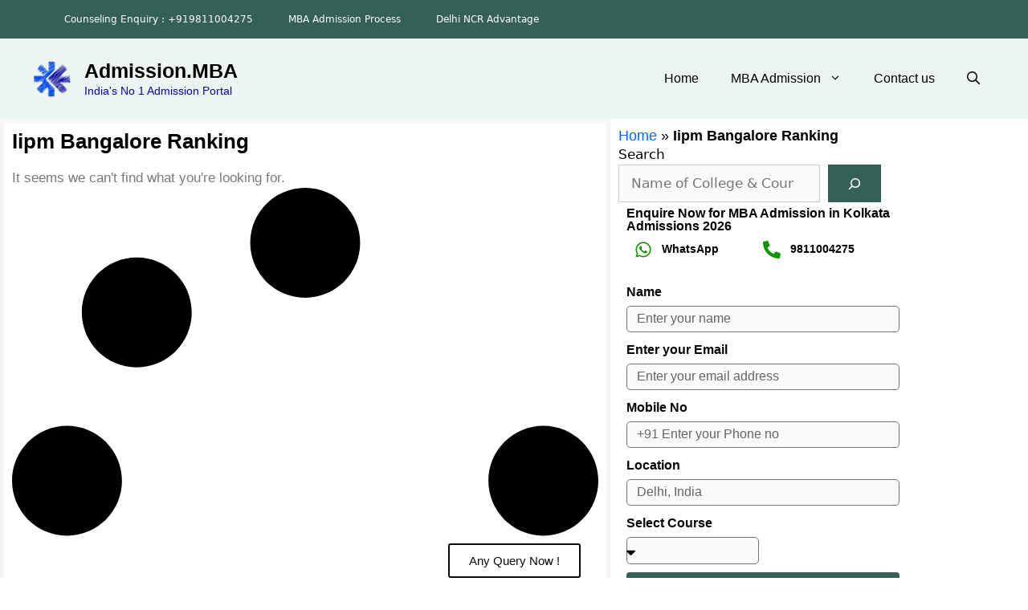

--- FILE ---
content_type: text/html; charset=UTF-8
request_url: https://www.admission.mba/info/iipm-bangalore-ranking/
body_size: 36790
content:
<!DOCTYPE html><html lang="en-US"><head><script data-no-optimize="1">var litespeed_docref=sessionStorage.getItem("litespeed_docref");litespeed_docref&&(Object.defineProperty(document,"referrer",{get:function(){return litespeed_docref}}),sessionStorage.removeItem("litespeed_docref"));</script> <meta charset="UTF-8"><meta name='robots' content='index, follow, max-image-preview:large, max-snippet:-1, max-video-preview:-1' /><meta name="viewport" content="width=device-width, initial-scale=1"><title>Iipm Bangalore Ranking Admission.MBA</title><link rel="canonical" href="https://www.admission.mba/info/iipm-bangalore-ranking/" /><meta property="og:locale" content="en_US" /><meta property="og:type" content="article" /><meta property="og:title" content="Iipm Bangalore Ranking Admission.MBA" /><meta property="og:url" content="https://www.admission.mba/info/iipm-bangalore-ranking/" /><meta property="og:site_name" content="Admission.MBA" /><meta name="twitter:card" content="summary_large_image" /><meta name="twitter:site" content="@managementnet" /> <script type="application/ld+json" class="yoast-schema-graph">{"@context":"https://schema.org","@graph":[{"@type":"CollectionPage","@id":"https://www.admission.mba/info/iipm-bangalore-ranking/","url":"https://www.admission.mba/info/iipm-bangalore-ranking/","name":"Iipm Bangalore Ranking Admission.MBA","isPartOf":{"@id":"https://www.admission.mba/#website"},"breadcrumb":{"@id":"https://www.admission.mba/info/iipm-bangalore-ranking/#breadcrumb"},"inLanguage":"en-US"},{"@type":"BreadcrumbList","@id":"https://www.admission.mba/info/iipm-bangalore-ranking/#breadcrumb","itemListElement":[{"@type":"ListItem","position":1,"name":"Home","item":"https://www.admission.mba/"},{"@type":"ListItem","position":2,"name":"Iipm Bangalore Ranking"}]},{"@type":"WebSite","@id":"https://www.admission.mba/#website","url":"https://www.admission.mba/","name":"Admission.MBA","description":"India&#039;s No 1 Admission Portal","publisher":{"@id":"https://www.admission.mba/#organization"},"alternateName":"admisson.mba","potentialAction":[{"@type":"SearchAction","target":{"@type":"EntryPoint","urlTemplate":"https://www.admission.mba/?s={search_term_string}"},"query-input":{"@type":"PropertyValueSpecification","valueRequired":true,"valueName":"search_term_string"}}],"inLanguage":"en-US"},{"@type":"Organization","@id":"https://www.admission.mba/#organization","name":"Career Plus","url":"https://www.admission.mba/","logo":{"@type":"ImageObject","inLanguage":"en-US","@id":"https://www.admission.mba/#/schema/logo/image/","url":"https://www.admission.mba/wp-content/uploads/cropped-admission.mba_logo.jpg","contentUrl":"https://www.admission.mba/wp-content/uploads/cropped-admission.mba_logo.jpg","width":512,"height":512,"caption":"Career Plus"},"image":{"@id":"https://www.admission.mba/#/schema/logo/image/"},"sameAs":["https://www.facebook.com/managementcolleges","https://x.com/managementnet","https://www.youtube.com/managementcolleges"]}]}</script> <link rel='dns-prefetch' href='//www.googletagmanager.com' /><link rel='dns-prefetch' href='//www.admission.mba' /><link rel='preconnect' href='https://www.googletagmanager.com' /><link rel='preconnect' href='https://www.google.co.in' /><style id='wp-img-auto-sizes-contain-inline-css'>img:is([sizes=auto i],[sizes^="auto," i]){contain-intrinsic-size:3000px 1500px}
/*# sourceURL=wp-img-auto-sizes-contain-inline-css */</style><link rel='stylesheet' id='wp-block-library-css' href='https://www.admission.mba/wp-includes/css/dist/block-library/style.min.css?ver=6.9' media='all' /><style id='classic-theme-styles-inline-css'>/*! This file is auto-generated */
.wp-block-button__link{color:#fff;background-color:#32373c;border-radius:9999px;box-shadow:none;text-decoration:none;padding:calc(.667em + 2px) calc(1.333em + 2px);font-size:1.125em}.wp-block-file__button{background:#32373c;color:#fff;text-decoration:none}
/*# sourceURL=/wp-includes/css/classic-themes.min.css */</style><style id='global-styles-inline-css'>:root{--wp--preset--aspect-ratio--square: 1;--wp--preset--aspect-ratio--4-3: 4/3;--wp--preset--aspect-ratio--3-4: 3/4;--wp--preset--aspect-ratio--3-2: 3/2;--wp--preset--aspect-ratio--2-3: 2/3;--wp--preset--aspect-ratio--16-9: 16/9;--wp--preset--aspect-ratio--9-16: 9/16;--wp--preset--color--black: #000000;--wp--preset--color--cyan-bluish-gray: #abb8c3;--wp--preset--color--white: #ffffff;--wp--preset--color--pale-pink: #f78da7;--wp--preset--color--vivid-red: #cf2e2e;--wp--preset--color--luminous-vivid-orange: #ff6900;--wp--preset--color--luminous-vivid-amber: #fcb900;--wp--preset--color--light-green-cyan: #7bdcb5;--wp--preset--color--vivid-green-cyan: #00d084;--wp--preset--color--pale-cyan-blue: #8ed1fc;--wp--preset--color--vivid-cyan-blue: #0693e3;--wp--preset--color--vivid-purple: #9b51e0;--wp--preset--color--contrast: var(--contrast);--wp--preset--color--contrast-2: var(--contrast-2);--wp--preset--color--contrast-3: var(--contrast-3);--wp--preset--color--base: var(--base);--wp--preset--color--base-2: var(--base-2);--wp--preset--color--base-3: var(--base-3);--wp--preset--color--accent: var(--accent);--wp--preset--gradient--vivid-cyan-blue-to-vivid-purple: linear-gradient(135deg,rgb(6,147,227) 0%,rgb(155,81,224) 100%);--wp--preset--gradient--light-green-cyan-to-vivid-green-cyan: linear-gradient(135deg,rgb(122,220,180) 0%,rgb(0,208,130) 100%);--wp--preset--gradient--luminous-vivid-amber-to-luminous-vivid-orange: linear-gradient(135deg,rgb(252,185,0) 0%,rgb(255,105,0) 100%);--wp--preset--gradient--luminous-vivid-orange-to-vivid-red: linear-gradient(135deg,rgb(255,105,0) 0%,rgb(207,46,46) 100%);--wp--preset--gradient--very-light-gray-to-cyan-bluish-gray: linear-gradient(135deg,rgb(238,238,238) 0%,rgb(169,184,195) 100%);--wp--preset--gradient--cool-to-warm-spectrum: linear-gradient(135deg,rgb(74,234,220) 0%,rgb(151,120,209) 20%,rgb(207,42,186) 40%,rgb(238,44,130) 60%,rgb(251,105,98) 80%,rgb(254,248,76) 100%);--wp--preset--gradient--blush-light-purple: linear-gradient(135deg,rgb(255,206,236) 0%,rgb(152,150,240) 100%);--wp--preset--gradient--blush-bordeaux: linear-gradient(135deg,rgb(254,205,165) 0%,rgb(254,45,45) 50%,rgb(107,0,62) 100%);--wp--preset--gradient--luminous-dusk: linear-gradient(135deg,rgb(255,203,112) 0%,rgb(199,81,192) 50%,rgb(65,88,208) 100%);--wp--preset--gradient--pale-ocean: linear-gradient(135deg,rgb(255,245,203) 0%,rgb(182,227,212) 50%,rgb(51,167,181) 100%);--wp--preset--gradient--electric-grass: linear-gradient(135deg,rgb(202,248,128) 0%,rgb(113,206,126) 100%);--wp--preset--gradient--midnight: linear-gradient(135deg,rgb(2,3,129) 0%,rgb(40,116,252) 100%);--wp--preset--font-size--small: 13px;--wp--preset--font-size--medium: 20px;--wp--preset--font-size--large: 36px;--wp--preset--font-size--x-large: 42px;--wp--preset--spacing--20: 0.44rem;--wp--preset--spacing--30: 0.67rem;--wp--preset--spacing--40: 1rem;--wp--preset--spacing--50: 1.5rem;--wp--preset--spacing--60: 2.25rem;--wp--preset--spacing--70: 3.38rem;--wp--preset--spacing--80: 5.06rem;--wp--preset--shadow--natural: 6px 6px 9px rgba(0, 0, 0, 0.2);--wp--preset--shadow--deep: 12px 12px 50px rgba(0, 0, 0, 0.4);--wp--preset--shadow--sharp: 6px 6px 0px rgba(0, 0, 0, 0.2);--wp--preset--shadow--outlined: 6px 6px 0px -3px rgb(255, 255, 255), 6px 6px rgb(0, 0, 0);--wp--preset--shadow--crisp: 6px 6px 0px rgb(0, 0, 0);}:where(.is-layout-flex){gap: 0.5em;}:where(.is-layout-grid){gap: 0.5em;}body .is-layout-flex{display: flex;}.is-layout-flex{flex-wrap: wrap;align-items: center;}.is-layout-flex > :is(*, div){margin: 0;}body .is-layout-grid{display: grid;}.is-layout-grid > :is(*, div){margin: 0;}:where(.wp-block-columns.is-layout-flex){gap: 2em;}:where(.wp-block-columns.is-layout-grid){gap: 2em;}:where(.wp-block-post-template.is-layout-flex){gap: 1.25em;}:where(.wp-block-post-template.is-layout-grid){gap: 1.25em;}.has-black-color{color: var(--wp--preset--color--black) !important;}.has-cyan-bluish-gray-color{color: var(--wp--preset--color--cyan-bluish-gray) !important;}.has-white-color{color: var(--wp--preset--color--white) !important;}.has-pale-pink-color{color: var(--wp--preset--color--pale-pink) !important;}.has-vivid-red-color{color: var(--wp--preset--color--vivid-red) !important;}.has-luminous-vivid-orange-color{color: var(--wp--preset--color--luminous-vivid-orange) !important;}.has-luminous-vivid-amber-color{color: var(--wp--preset--color--luminous-vivid-amber) !important;}.has-light-green-cyan-color{color: var(--wp--preset--color--light-green-cyan) !important;}.has-vivid-green-cyan-color{color: var(--wp--preset--color--vivid-green-cyan) !important;}.has-pale-cyan-blue-color{color: var(--wp--preset--color--pale-cyan-blue) !important;}.has-vivid-cyan-blue-color{color: var(--wp--preset--color--vivid-cyan-blue) !important;}.has-vivid-purple-color{color: var(--wp--preset--color--vivid-purple) !important;}.has-black-background-color{background-color: var(--wp--preset--color--black) !important;}.has-cyan-bluish-gray-background-color{background-color: var(--wp--preset--color--cyan-bluish-gray) !important;}.has-white-background-color{background-color: var(--wp--preset--color--white) !important;}.has-pale-pink-background-color{background-color: var(--wp--preset--color--pale-pink) !important;}.has-vivid-red-background-color{background-color: var(--wp--preset--color--vivid-red) !important;}.has-luminous-vivid-orange-background-color{background-color: var(--wp--preset--color--luminous-vivid-orange) !important;}.has-luminous-vivid-amber-background-color{background-color: var(--wp--preset--color--luminous-vivid-amber) !important;}.has-light-green-cyan-background-color{background-color: var(--wp--preset--color--light-green-cyan) !important;}.has-vivid-green-cyan-background-color{background-color: var(--wp--preset--color--vivid-green-cyan) !important;}.has-pale-cyan-blue-background-color{background-color: var(--wp--preset--color--pale-cyan-blue) !important;}.has-vivid-cyan-blue-background-color{background-color: var(--wp--preset--color--vivid-cyan-blue) !important;}.has-vivid-purple-background-color{background-color: var(--wp--preset--color--vivid-purple) !important;}.has-black-border-color{border-color: var(--wp--preset--color--black) !important;}.has-cyan-bluish-gray-border-color{border-color: var(--wp--preset--color--cyan-bluish-gray) !important;}.has-white-border-color{border-color: var(--wp--preset--color--white) !important;}.has-pale-pink-border-color{border-color: var(--wp--preset--color--pale-pink) !important;}.has-vivid-red-border-color{border-color: var(--wp--preset--color--vivid-red) !important;}.has-luminous-vivid-orange-border-color{border-color: var(--wp--preset--color--luminous-vivid-orange) !important;}.has-luminous-vivid-amber-border-color{border-color: var(--wp--preset--color--luminous-vivid-amber) !important;}.has-light-green-cyan-border-color{border-color: var(--wp--preset--color--light-green-cyan) !important;}.has-vivid-green-cyan-border-color{border-color: var(--wp--preset--color--vivid-green-cyan) !important;}.has-pale-cyan-blue-border-color{border-color: var(--wp--preset--color--pale-cyan-blue) !important;}.has-vivid-cyan-blue-border-color{border-color: var(--wp--preset--color--vivid-cyan-blue) !important;}.has-vivid-purple-border-color{border-color: var(--wp--preset--color--vivid-purple) !important;}.has-vivid-cyan-blue-to-vivid-purple-gradient-background{background: var(--wp--preset--gradient--vivid-cyan-blue-to-vivid-purple) !important;}.has-light-green-cyan-to-vivid-green-cyan-gradient-background{background: var(--wp--preset--gradient--light-green-cyan-to-vivid-green-cyan) !important;}.has-luminous-vivid-amber-to-luminous-vivid-orange-gradient-background{background: var(--wp--preset--gradient--luminous-vivid-amber-to-luminous-vivid-orange) !important;}.has-luminous-vivid-orange-to-vivid-red-gradient-background{background: var(--wp--preset--gradient--luminous-vivid-orange-to-vivid-red) !important;}.has-very-light-gray-to-cyan-bluish-gray-gradient-background{background: var(--wp--preset--gradient--very-light-gray-to-cyan-bluish-gray) !important;}.has-cool-to-warm-spectrum-gradient-background{background: var(--wp--preset--gradient--cool-to-warm-spectrum) !important;}.has-blush-light-purple-gradient-background{background: var(--wp--preset--gradient--blush-light-purple) !important;}.has-blush-bordeaux-gradient-background{background: var(--wp--preset--gradient--blush-bordeaux) !important;}.has-luminous-dusk-gradient-background{background: var(--wp--preset--gradient--luminous-dusk) !important;}.has-pale-ocean-gradient-background{background: var(--wp--preset--gradient--pale-ocean) !important;}.has-electric-grass-gradient-background{background: var(--wp--preset--gradient--electric-grass) !important;}.has-midnight-gradient-background{background: var(--wp--preset--gradient--midnight) !important;}.has-small-font-size{font-size: var(--wp--preset--font-size--small) !important;}.has-medium-font-size{font-size: var(--wp--preset--font-size--medium) !important;}.has-large-font-size{font-size: var(--wp--preset--font-size--large) !important;}.has-x-large-font-size{font-size: var(--wp--preset--font-size--x-large) !important;}
:where(.wp-block-post-template.is-layout-flex){gap: 1.25em;}:where(.wp-block-post-template.is-layout-grid){gap: 1.25em;}
:where(.wp-block-term-template.is-layout-flex){gap: 1.25em;}:where(.wp-block-term-template.is-layout-grid){gap: 1.25em;}
:where(.wp-block-columns.is-layout-flex){gap: 2em;}:where(.wp-block-columns.is-layout-grid){gap: 2em;}
:root :where(.wp-block-pullquote){font-size: 1.5em;line-height: 1.6;}
/*# sourceURL=global-styles-inline-css */</style><link rel='stylesheet' id='generate-widget-areas-css' href='https://www.admission.mba/wp-content/themes/generatepress/assets/css/components/widget-areas.min.css?ver=3.6.1' media='all' /><link rel='stylesheet' id='generate-style-css' href='https://www.admission.mba/wp-content/themes/generatepress/assets/css/main.min.css?ver=3.6.1' media='all' /><style id='generate-style-inline-css'>body{background-color:#ffffff;color:#000000;}a{color:#06f;}a:hover, a:focus, a:active{color:#06f;}.wp-block-group__inner-container{max-width:1200px;margin-left:auto;margin-right:auto;}.site-header .header-image{width:48px;}.generate-back-to-top{font-size:20px;border-radius:3px;position:fixed;bottom:30px;right:30px;line-height:40px;width:40px;text-align:center;z-index:10;transition:opacity 300ms ease-in-out;opacity:0.1;transform:translateY(1000px);}.generate-back-to-top__show{opacity:1;transform:translateY(0);}:root{--contrast:#222222;--contrast-2:#575760;--contrast-3:#b2b2be;--base:#f0f0f0;--base-2:#f7f8f9;--base-3:#efe5e5;--accent:#1e73be;}:root .has-contrast-color{color:var(--contrast);}:root .has-contrast-background-color{background-color:var(--contrast);}:root .has-contrast-2-color{color:var(--contrast-2);}:root .has-contrast-2-background-color{background-color:var(--contrast-2);}:root .has-contrast-3-color{color:var(--contrast-3);}:root .has-contrast-3-background-color{background-color:var(--contrast-3);}:root .has-base-color{color:var(--base);}:root .has-base-background-color{background-color:var(--base);}:root .has-base-2-color{color:var(--base-2);}:root .has-base-2-background-color{background-color:var(--base-2);}:root .has-base-3-color{color:var(--base-3);}:root .has-base-3-background-color{background-color:var(--base-3);}:root .has-accent-color{color:var(--accent);}:root .has-accent-background-color{background-color:var(--accent);}.gp-modal:not(.gp-modal--open):not(.gp-modal--transition){display:none;}.gp-modal--transition:not(.gp-modal--open){pointer-events:none;}.gp-modal-overlay:not(.gp-modal-overlay--open):not(.gp-modal--transition){display:none;}.gp-modal__overlay{display:none;position:fixed;top:0;left:0;right:0;bottom:0;background:rgba(0,0,0,0.2);display:flex;justify-content:center;align-items:center;z-index:10000;backdrop-filter:blur(3px);transition:opacity 500ms ease;opacity:0;}.gp-modal--open:not(.gp-modal--transition) .gp-modal__overlay{opacity:1;}.gp-modal__container{max-width:100%;max-height:100vh;transform:scale(0.9);transition:transform 500ms ease;padding:0 10px;}.gp-modal--open:not(.gp-modal--transition) .gp-modal__container{transform:scale(1);}.search-modal-fields{display:flex;}.gp-search-modal .gp-modal__overlay{align-items:flex-start;padding-top:25vh;background:var(--gp-search-modal-overlay-bg-color);}.search-modal-form{width:500px;max-width:100%;background-color:var(--gp-search-modal-bg-color);color:var(--gp-search-modal-text-color);}.search-modal-form .search-field, .search-modal-form .search-field:focus{width:100%;height:60px;background-color:transparent;border:0;appearance:none;color:currentColor;}.search-modal-fields button, .search-modal-fields button:active, .search-modal-fields button:focus, .search-modal-fields button:hover{background-color:transparent;border:0;color:currentColor;width:60px;}body, button, input, select, textarea{font-weight:400;}body{line-height:1.5;}.entry-content > [class*="wp-block-"]:not(:last-child):not(.wp-block-heading){margin-bottom:1.5em;}.main-title{font-family:Arial, Helvetica, sans-serif;}.site-description{font-family:Arial, Helvetica, sans-serif;font-size:14px;}.main-navigation a, .menu-toggle{font-family:Arial, Helvetica, sans-serif;font-weight:400;font-size:16px;}.main-navigation .menu-bar-items{font-size:16px;}.main-navigation .main-nav ul ul li a{font-size:15px;}.sidebar .widget, .footer-widgets .widget{font-size:17px;}h1{font-family:Arial, Helvetica, sans-serif;font-weight:700;font-size:26px;line-height:1em;margin-bottom:22px;}h2{font-weight:bold;font-size:24px;line-height:1.1em;margin-bottom:22px;}h3{font-weight:bold;font-size:20px;}h4{font-size:inherit;}h5{font-size:inherit;}@media (max-width:768px){.main-title{font-size:22px;}h1{font-size:35px;}h2{font-size:16px;}h3{font-size:16px;}}.top-bar{background-color:#636363;color:#ffffff;}.top-bar a{color:#ffffff;}.top-bar a:hover{color:#303030;}.site-header{background-color:#edf5f3;color:#544646;}.site-header a{color:#3a3a3a;}.main-title a,.main-title a:hover{color:#000000;}.site-description{color:#09069d;}.mobile-menu-control-wrapper .menu-toggle,.mobile-menu-control-wrapper .menu-toggle:hover,.mobile-menu-control-wrapper .menu-toggle:focus,.has-inline-mobile-toggle #site-navigation.toggled{background-color:rgba(0, 0, 0, 0.02);}.main-navigation,.main-navigation ul ul{background-color:#edf5f3;}.main-navigation .main-nav ul li a, .main-navigation .menu-toggle, .main-navigation .menu-bar-items{color:#000000;}.main-navigation .main-nav ul li:not([class*="current-menu-"]):hover > a, .main-navigation .main-nav ul li:not([class*="current-menu-"]):focus > a, .main-navigation .main-nav ul li.sfHover:not([class*="current-menu-"]) > a, .main-navigation .menu-bar-item:hover > a, .main-navigation .menu-bar-item.sfHover > a{color:#ffffff;background-color:#346057;}button.menu-toggle:hover,button.menu-toggle:focus{color:#000000;}.main-navigation .main-nav ul li[class*="current-menu-"] > a{color:#ffffff;background-color:#346057;}.navigation-search input[type="search"],.navigation-search input[type="search"]:active, .navigation-search input[type="search"]:focus, .main-navigation .main-nav ul li.search-item.active > a, .main-navigation .menu-bar-items .search-item.active > a{color:#ffffff;background-color:#346057;}.main-navigation ul ul{background-color:#edf5f3;}.main-navigation .main-nav ul ul li a{color:#000000;}.main-navigation .main-nav ul ul li:not([class*="current-menu-"]):hover > a,.main-navigation .main-nav ul ul li:not([class*="current-menu-"]):focus > a, .main-navigation .main-nav ul ul li.sfHover:not([class*="current-menu-"]) > a{color:#ffffff;background-color:#346057;}.main-navigation .main-nav ul ul li[class*="current-menu-"] > a{color:#c2e8de;background-color:#346057;}.separate-containers .inside-article, .separate-containers .comments-area, .separate-containers .page-header, .one-container .container, .separate-containers .paging-navigation, .inside-page-header{color:#000000;background-color:rgba(255,255,255,0.8);}.inside-article a,.paging-navigation a,.comments-area a,.page-header a{color:#06f;}.inside-article a:hover,.paging-navigation a:hover,.comments-area a:hover,.page-header a:hover{color:#000000;}.entry-meta{color:#595959;}.entry-meta a{color:#595959;}.entry-meta a:hover{color:#1e73be;}.sidebar .widget{background-color:#edf5f3;}.sidebar .widget a{color:#061eb9;}.sidebar .widget a:hover{color:#030202;}.sidebar .widget .widget-title{color:#000000;}.footer-widgets{background-color:#ffffff;}.footer-widgets .widget-title{color:#000000;}.site-info{color:#ffffff;background-color:#346057;}.site-info a{color:var(--base);}.site-info a:hover{color:#ffffff;}.footer-bar .widget_nav_menu .current-menu-item a{color:#ffffff;}input[type="text"],input[type="email"],input[type="url"],input[type="password"],input[type="search"],input[type="tel"],input[type="number"],textarea,select{color:#666666;background-color:#fafafa;border-color:#cccccc;}input[type="text"]:focus,input[type="email"]:focus,input[type="url"]:focus,input[type="password"]:focus,input[type="search"]:focus,input[type="tel"]:focus,input[type="number"]:focus,textarea:focus,select:focus{color:#666666;background-color:#ffffff;border-color:#bfbfbf;}button,html input[type="button"],input[type="reset"],input[type="submit"],a.button,a.wp-block-button__link:not(.has-background){color:#ffffff;background-color:#666666;}button:hover,html input[type="button"]:hover,input[type="reset"]:hover,input[type="submit"]:hover,a.button:hover,button:focus,html input[type="button"]:focus,input[type="reset"]:focus,input[type="submit"]:focus,a.button:focus,a.wp-block-button__link:not(.has-background):active,a.wp-block-button__link:not(.has-background):focus,a.wp-block-button__link:not(.has-background):hover{color:#ffffff;background-color:#3f3f3f;}a.generate-back-to-top{background-color:rgba( 0,0,0,0.4 );color:#ffffff;}a.generate-back-to-top:hover,a.generate-back-to-top:focus{background-color:rgba( 0,0,0,0.6 );color:#ffffff;}:root{--gp-search-modal-bg-color:var(--base-3);--gp-search-modal-text-color:var(--contrast);--gp-search-modal-overlay-bg-color:rgba(0,0,0,0.2);}@media (max-width: 768px){.main-navigation .menu-bar-item:hover > a, .main-navigation .menu-bar-item.sfHover > a{background:none;color:#000000;}}.inside-top-bar{padding:10px;}.nav-below-header .main-navigation .inside-navigation.grid-container, .nav-above-header .main-navigation .inside-navigation.grid-container{padding:0px 20px 0px 20px;}.separate-containers .inside-article, .separate-containers .comments-area, .separate-containers .page-header, .separate-containers .paging-navigation, .one-container .site-content, .inside-page-header{padding:10px;}.site-main .wp-block-group__inner-container{padding:10px;}.separate-containers .paging-navigation{padding-top:20px;padding-bottom:20px;}.entry-content .alignwide, body:not(.no-sidebar) .entry-content .alignfull{margin-left:-10px;width:calc(100% + 20px);max-width:calc(100% + 20px);}.one-container.right-sidebar .site-main,.one-container.both-right .site-main{margin-right:10px;}.one-container.left-sidebar .site-main,.one-container.both-left .site-main{margin-left:10px;}.one-container.both-sidebars .site-main{margin:0px 10px 0px 10px;}.one-container.archive .post:not(:last-child):not(.is-loop-template-item), .one-container.blog .post:not(:last-child):not(.is-loop-template-item){padding-bottom:10px;}.rtl .menu-item-has-children .dropdown-menu-toggle{padding-left:20px;}.rtl .main-navigation .main-nav ul li.menu-item-has-children > a{padding-right:20px;}.widget-area .widget{padding:10px;}.inside-site-info{padding:20px;}@media (max-width:768px){.separate-containers .inside-article, .separate-containers .comments-area, .separate-containers .page-header, .separate-containers .paging-navigation, .one-container .site-content, .inside-page-header{padding:5px;}.site-main .wp-block-group__inner-container{padding:5px;}.inside-header{padding-top:10px;padding-right:10px;padding-bottom:10px;padding-left:10px;}.inside-site-info{padding-right:10px;padding-left:10px;}.entry-content .alignwide, body:not(.no-sidebar) .entry-content .alignfull{margin-left:-5px;width:calc(100% + 10px);max-width:calc(100% + 10px);}.one-container .site-main .paging-navigation{margin-bottom:20px;}}/* End cached CSS */.is-right-sidebar{width:25%;}.is-left-sidebar{width:25%;}.site-content .content-area{width:75%;}@media (max-width: 768px){.main-navigation .menu-toggle,.sidebar-nav-mobile:not(#sticky-placeholder){display:block;}.main-navigation ul,.gen-sidebar-nav,.main-navigation:not(.slideout-navigation):not(.toggled) .main-nav > ul,.has-inline-mobile-toggle #site-navigation .inside-navigation > *:not(.navigation-search):not(.main-nav){display:none;}.nav-align-right .inside-navigation,.nav-align-center .inside-navigation{justify-content:space-between;}.has-inline-mobile-toggle .mobile-menu-control-wrapper{display:flex;flex-wrap:wrap;}.has-inline-mobile-toggle .inside-header{flex-direction:row;text-align:left;flex-wrap:wrap;}.has-inline-mobile-toggle .header-widget,.has-inline-mobile-toggle #site-navigation{flex-basis:100%;}.nav-float-left .has-inline-mobile-toggle #site-navigation{order:10;}}
.elementor-template-full-width .site-content{display:block;}
.dynamic-author-image-rounded{border-radius:100%;}.dynamic-featured-image, .dynamic-author-image{vertical-align:middle;}.one-container.blog .dynamic-content-template:not(:last-child), .one-container.archive .dynamic-content-template:not(:last-child){padding-bottom:0px;}.dynamic-entry-excerpt > p:last-child{margin-bottom:0px;}
.main-navigation .main-nav ul li a,.menu-toggle,.main-navigation .menu-bar-item > a{transition: line-height 300ms ease}.main-navigation.toggled .main-nav > ul{background-color: #edf5f3}.sticky-enabled .gen-sidebar-nav.is_stuck .main-navigation {margin-bottom: 0px;}.sticky-enabled .gen-sidebar-nav.is_stuck {z-index: 500;}.sticky-enabled .main-navigation.is_stuck {box-shadow: 0 2px 2px -2px rgba(0, 0, 0, .2);}.navigation-stick:not(.gen-sidebar-nav) {left: 0;right: 0;width: 100% !important;}.both-sticky-menu .main-navigation:not(#mobile-header).toggled .main-nav > ul,.mobile-sticky-menu .main-navigation:not(#mobile-header).toggled .main-nav > ul,.mobile-header-sticky #mobile-header.toggled .main-nav > ul {position: absolute;left: 0;right: 0;z-index: 999;}@media (max-width: 768px){#sticky-placeholder{height:0;overflow:hidden;}.has-inline-mobile-toggle #site-navigation.toggled{margin-top:0;}.has-inline-mobile-menu #site-navigation.toggled .main-nav > ul{top:1.5em;}}.nav-float-right .navigation-stick {width: 100% !important;left: 0;}.nav-float-right .navigation-stick .navigation-branding {margin-right: auto;}.main-navigation.has-sticky-branding:not(.grid-container) .inside-navigation:not(.grid-container) .navigation-branding{margin-left: 10px;}.main-navigation.navigation-stick.has-sticky-branding .inside-navigation.grid-container{padding-left:40px;padding-right:40px;}@media (max-width:768px){.main-navigation.navigation-stick.has-sticky-branding .inside-navigation.grid-container{padding-left:0;padding-right:0;}}
h1.entry-title{font-size:26px;line-height:1.2em;}h2.entry-title{font-weight:bold;line-height:1em;}.navigation-branding .main-title{font-weight:bold;text-transform:none;font-size:25px;font-family:Arial, Helvetica, sans-serif;}@media (max-width: 1024px){.main-title, .navigation-branding .main-title{font-size:22px;}}@media (max-width:768px){h1.entry-title{font-size:16px;}h2.entry-title{font-size:16px;}}@media (max-width: 768px){.navigation-branding .main-title{font-size:22px;}}
/*# sourceURL=generate-style-inline-css */</style><link rel='stylesheet' id='elementor-frontend-css' href='https://www.admission.mba/wp-content/plugins/elementor/assets/css/frontend.min.css?ver=3.34.1' media='all' /><style id='elementor-frontend-inline-css'>.elementor-kit-16516{--e-global-color-primary:#6EC1E4;--e-global-color-secondary:#54595F;--e-global-color-text:#7A7A7A;--e-global-color-accent:#61CE70;--e-global-color-3911f889:#4054B2;--e-global-color-46c11357:#23A455;--e-global-color-399782a6:#000;--e-global-color-7929fd4:#FFF;--e-global-typography-primary-font-family:"Roboto";--e-global-typography-primary-font-weight:600;--e-global-typography-secondary-font-family:"Roboto Slab";--e-global-typography-secondary-font-weight:400;--e-global-typography-text-font-family:"Roboto";--e-global-typography-text-font-weight:400;--e-global-typography-accent-font-family:"Roboto";--e-global-typography-accent-font-weight:500;overscroll-behavior:auto;}.elementor-kit-16516 e-page-transition{background-color:#FFBC7D;}.elementor-section.elementor-section-boxed > .elementor-container{max-width:1140px;}.e-con{--container-max-width:1140px;}.elementor-widget:not(:last-child){--kit-widget-spacing:20px;}.elementor-element{--widgets-spacing:20px 20px;--widgets-spacing-row:20px;--widgets-spacing-column:20px;}{}h1.entry-title{display:var(--page-title-display);}.elementor-lightbox{--lightbox-ui-color-hover:#000000;}@media(max-width:1024px){.elementor-section.elementor-section-boxed > .elementor-container{max-width:1024px;}.e-con{--container-max-width:1024px;}}@media(max-width:767px){.elementor-section.elementor-section-boxed > .elementor-container{max-width:767px;}.e-con{--container-max-width:767px;}}
.elementor-18808 .elementor-element.elementor-element-1045a76{--display:flex;--flex-direction:column;--container-widget-width:calc( ( 1 - var( --container-widget-flex-grow ) ) * 100% );--container-widget-height:initial;--container-widget-flex-grow:0;--container-widget-align-self:initial;--flex-wrap-mobile:wrap;--align-items:center;--gap:5px 5px;--row-gap:5px;--column-gap:5px;border-style:solid;--border-style:solid;border-width:2px 2px 2px 2px;--border-top-width:2px;--border-right-width:2px;--border-bottom-width:2px;--border-left-width:2px;border-color:#FFFFFF;--border-color:#FFFFFF;--border-radius:8px 8px 8px 8px;}.elementor-18808 .elementor-element.elementor-element-1045a76:not(.elementor-motion-effects-element-type-background), .elementor-18808 .elementor-element.elementor-element-1045a76 > .elementor-motion-effects-container > .elementor-motion-effects-layer{background-color:#033244;}.elementor-widget-heading .elementor-heading-title{font-family:var( --e-global-typography-primary-font-family ), Sans-serif;font-weight:var( --e-global-typography-primary-font-weight );color:var( --e-global-color-primary );}.elementor-18808 .elementor-element.elementor-element-b3e4dbe .elementor-heading-title{font-size:14px;font-weight:600;color:#FFFFFF;}.elementor-18808 .elementor-element.elementor-element-b0d07ba{--display:flex;--flex-direction:row;--container-widget-width:initial;--container-widget-height:100%;--container-widget-flex-grow:1;--container-widget-align-self:stretch;--flex-wrap-mobile:wrap;--justify-content:center;--gap:5px 5px;--row-gap:5px;--column-gap:5px;}.elementor-18808 .elementor-element.elementor-element-c5d2459{width:auto;max-width:auto;padding:5px 5px 5px 5px;}.elementor-18808 .elementor-element.elementor-element-c5d2459.elementor-element{--align-self:center;}.elementor-18808 .elementor-element.elementor-element-c5d2459 .elementor-heading-title{font-size:14px;font-weight:700;color:#FFFFFF;}.elementor-18808 .elementor-element.elementor-element-bd2f559{--grid-template-columns:repeat(0, auto);text-align:center;width:auto;max-width:auto;--icon-size:18px;--grid-column-gap:5px;--grid-row-gap:0px;}.elementor-18808 .elementor-element.elementor-element-bd2f559.elementor-element{--align-self:center;}.elementor-18808 .elementor-element.elementor-element-bd2f559 .elementor-social-icon{background-color:#FFFFFF;}.elementor-18808 .elementor-element.elementor-element-bd2f559 .elementor-social-icon i{color:#071959;}.elementor-18808 .elementor-element.elementor-element-bd2f559 .elementor-social-icon svg{fill:#071959;}.elementor-18808 .elementor-element.elementor-element-bd2f559 .elementor-social-icon:hover{background-color:#064B0F;}.elementor-18808 .elementor-element.elementor-element-bd2f559 .elementor-social-icon:hover i{color:#FFFFFF;}.elementor-18808 .elementor-element.elementor-element-bd2f559 .elementor-social-icon:hover svg{fill:#FFFFFF;}.elementor-widget-form .elementor-field-group > label, .elementor-widget-form .elementor-field-subgroup label{color:var( --e-global-color-text );}.elementor-widget-form .elementor-field-group > label{font-family:var( --e-global-typography-text-font-family ), Sans-serif;font-weight:var( --e-global-typography-text-font-weight );}.elementor-widget-form .elementor-field-type-html{color:var( --e-global-color-text );font-family:var( --e-global-typography-text-font-family ), Sans-serif;font-weight:var( --e-global-typography-text-font-weight );}.elementor-widget-form .elementor-field-group .elementor-field{color:var( --e-global-color-text );}.elementor-widget-form .elementor-field-group .elementor-field, .elementor-widget-form .elementor-field-subgroup label{font-family:var( --e-global-typography-text-font-family ), Sans-serif;font-weight:var( --e-global-typography-text-font-weight );}.elementor-widget-form .elementor-button{font-family:var( --e-global-typography-accent-font-family ), Sans-serif;font-weight:var( --e-global-typography-accent-font-weight );}.elementor-widget-form .e-form__buttons__wrapper__button-next{background-color:var( --e-global-color-accent );}.elementor-widget-form .elementor-button[type="submit"]{background-color:var( --e-global-color-accent );}.elementor-widget-form .e-form__buttons__wrapper__button-previous{background-color:var( --e-global-color-accent );}.elementor-widget-form .elementor-message{font-family:var( --e-global-typography-text-font-family ), Sans-serif;font-weight:var( --e-global-typography-text-font-weight );}.elementor-widget-form .e-form__indicators__indicator, .elementor-widget-form .e-form__indicators__indicator__label{font-family:var( --e-global-typography-accent-font-family ), Sans-serif;font-weight:var( --e-global-typography-accent-font-weight );}.elementor-widget-form{--e-form-steps-indicator-inactive-primary-color:var( --e-global-color-text );--e-form-steps-indicator-active-primary-color:var( --e-global-color-accent );--e-form-steps-indicator-completed-primary-color:var( --e-global-color-accent );--e-form-steps-indicator-progress-color:var( --e-global-color-accent );--e-form-steps-indicator-progress-background-color:var( --e-global-color-text );--e-form-steps-indicator-progress-meter-color:var( --e-global-color-text );}.elementor-widget-form .e-form__indicators__indicator__progress__meter{font-family:var( --e-global-typography-accent-font-family ), Sans-serif;font-weight:var( --e-global-typography-accent-font-weight );}.elementor-18808 .elementor-element.elementor-element-1d4106d .elementor-field-group{margin-bottom:5px;}.elementor-18808 .elementor-element.elementor-element-1d4106d .elementor-field-group.recaptcha_v3-bottomleft, .elementor-18808 .elementor-element.elementor-element-1d4106d .elementor-field-group.recaptcha_v3-bottomright{margin-bottom:0;}.elementor-18808 .elementor-element.elementor-element-1d4106d .elementor-form-fields-wrapper{margin-bottom:-5px;}body.rtl .elementor-18808 .elementor-element.elementor-element-1d4106d .elementor-labels-inline .elementor-field-group > label{padding-left:5px;}body:not(.rtl) .elementor-18808 .elementor-element.elementor-element-1d4106d .elementor-labels-inline .elementor-field-group > label{padding-right:5px;}body .elementor-18808 .elementor-element.elementor-element-1d4106d .elementor-labels-above .elementor-field-group > label{padding-bottom:5px;}.elementor-18808 .elementor-element.elementor-element-1d4106d .elementor-field-group > label, .elementor-18808 .elementor-element.elementor-element-1d4106d .elementor-field-subgroup label{color:#FFFFFF;}.elementor-18808 .elementor-element.elementor-element-1d4106d .elementor-field-group > label{font-size:14px;font-weight:400;}.elementor-18808 .elementor-element.elementor-element-1d4106d .elementor-field-type-html{padding-bottom:0px;color:#000000;}.elementor-18808 .elementor-element.elementor-element-1d4106d .elementor-field-group .elementor-field{color:#000000;}.elementor-18808 .elementor-element.elementor-element-1d4106d .elementor-field-group .elementor-field, .elementor-18808 .elementor-element.elementor-element-1d4106d .elementor-field-subgroup label{font-family:"Arial", Sans-serif;font-size:14px;font-weight:500;}.elementor-18808 .elementor-element.elementor-element-1d4106d .elementor-field-group .elementor-field:not(.elementor-select-wrapper){background-color:#FAFAFA;border-color:#03185E;border-width:1px 1px 1px 1px;border-radius:4px 4px 4px 4px;}.elementor-18808 .elementor-element.elementor-element-1d4106d .elementor-field-group .elementor-select-wrapper select{background-color:#FAFAFA;border-color:#03185E;border-width:1px 1px 1px 1px;border-radius:4px 4px 4px 4px;}.elementor-18808 .elementor-element.elementor-element-1d4106d .elementor-field-group .elementor-select-wrapper::before{color:#03185E;}.elementor-18808 .elementor-element.elementor-element-1d4106d .elementor-button{font-family:"Arial", Sans-serif;font-size:14px;font-weight:500;border-radius:4px 4px 4px 4px;}.elementor-18808 .elementor-element.elementor-element-1d4106d .e-form__buttons__wrapper__button-next{background-color:#FFFFFF;color:#000000;}.elementor-18808 .elementor-element.elementor-element-1d4106d .elementor-button[type="submit"]{background-color:#FFFFFF;color:#000000;}.elementor-18808 .elementor-element.elementor-element-1d4106d .elementor-button[type="submit"] svg *{fill:#000000;}.elementor-18808 .elementor-element.elementor-element-1d4106d .e-form__buttons__wrapper__button-previous{color:#ffffff;}.elementor-18808 .elementor-element.elementor-element-1d4106d .e-form__buttons__wrapper__button-next:hover{background-color:#FFFFFF;color:#000000;}.elementor-18808 .elementor-element.elementor-element-1d4106d .elementor-button[type="submit"]:hover{background-color:#FFFFFF;color:#000000;}.elementor-18808 .elementor-element.elementor-element-1d4106d .elementor-button[type="submit"]:hover svg *{fill:#000000;}.elementor-18808 .elementor-element.elementor-element-1d4106d .e-form__buttons__wrapper__button-previous:hover{color:#ffffff;}.elementor-18808 .elementor-element.elementor-element-1d4106d{--e-form-steps-indicators-spacing:20px;--e-form-steps-indicator-padding:30px;--e-form-steps-indicator-inactive-secondary-color:#ffffff;--e-form-steps-indicator-active-secondary-color:#ffffff;--e-form-steps-indicator-completed-secondary-color:#ffffff;--e-form-steps-divider-width:1px;--e-form-steps-divider-gap:10px;}.elementor-18808 .elementor-element.elementor-element-c06ef31{text-align:end;}.elementor-18808 .elementor-element.elementor-element-c06ef31 .elementor-heading-title{font-size:12px;font-weight:600;color:#FFFFFF;}#elementor-popup-modal-18808{background-color:rgba(0,0,0,.8);justify-content:center;align-items:center;pointer-events:all;}#elementor-popup-modal-18808 .dialog-message{width:350px;height:auto;}#elementor-popup-modal-18808 .dialog-widget-content{border-style:solid;border-width:2px 2px 2px 2px;border-color:#000000;border-radius:12px 12px 12px 12px;box-shadow:2px 8px 23px 3px rgba(0,0,0,0.2);}
.elementor-widget-button .elementor-button{background-color:var( --e-global-color-accent );font-family:var( --e-global-typography-accent-font-family ), Sans-serif;font-weight:var( --e-global-typography-accent-font-weight );}.elementor-18819 .elementor-element.elementor-element-9361f1e .elementor-button{background-color:#FFFFFFDE;fill:#090909;color:#090909;border-style:solid;border-width:2px 2px 2px 2px;}.elementor-18819 .elementor-element.elementor-element-9361f1e .elementor-button:hover, .elementor-18819 .elementor-element.elementor-element-9361f1e .elementor-button:focus{background-color:#041641;color:#FFFFFF;border-color:#FFFFFF;}body:not(.rtl) .elementor-18819 .elementor-element.elementor-element-9361f1e{right:0px;}body.rtl .elementor-18819 .elementor-element.elementor-element-9361f1e{left:0px;}.elementor-18819 .elementor-element.elementor-element-9361f1e{bottom:0px;}.elementor-18819 .elementor-element.elementor-element-9361f1e .elementor-button:hover svg, .elementor-18819 .elementor-element.elementor-element-9361f1e .elementor-button:focus svg{fill:#FFFFFF;}.elementor-theme-builder-content-area{height:400px;}.elementor-location-header:before, .elementor-location-footer:before{content:"";display:table;clear:both;}@media(max-width:767px){.elementor-18819 .elementor-element.elementor-element-9361f1e{padding:5px 5px 5px 5px;bottom:0px;z-index:5;}}
.elementor-18464 .elementor-element.elementor-element-cfcd4ac:not(.elementor-motion-effects-element-type-background), .elementor-18464 .elementor-element.elementor-element-cfcd4ac > .elementor-motion-effects-container > .elementor-motion-effects-layer{background-color:#FFFFFF;}.elementor-18464 .elementor-element.elementor-element-cfcd4ac{transition:background 0.3s, border 0.3s, border-radius 0.3s, box-shadow 0.3s;}.elementor-18464 .elementor-element.elementor-element-cfcd4ac > .elementor-background-overlay{transition:background 0.3s, border-radius 0.3s, opacity 0.3s;}.elementor-18464 .elementor-element.elementor-element-904748f > .elementor-element-populated{border-style:solid;border-width:5px 5px 5px 5px;border-color:#F5F5F5;}.elementor-18464 .elementor-element.elementor-element-904748f > .elementor-element-populated, .elementor-18464 .elementor-element.elementor-element-904748f > .elementor-element-populated > .elementor-background-overlay, .elementor-18464 .elementor-element.elementor-element-904748f > .elementor-background-slideshow{border-radius:0px 0px 0px 0px;}.elementor-widget-theme-archive-title .elementor-heading-title{font-family:var( --e-global-typography-primary-font-family ), Sans-serif;font-weight:var( --e-global-typography-primary-font-weight );color:var( --e-global-color-primary );}.elementor-18464 .elementor-element.elementor-element-2b2f4d2 .elementor-heading-title{color:#000000;}.elementor-widget-heading .elementor-heading-title{font-family:var( --e-global-typography-primary-font-family ), Sans-serif;font-weight:var( --e-global-typography-primary-font-weight );color:var( --e-global-color-primary );}.elementor-18464 .elementor-element.elementor-element-ff4ef28 .elementor-heading-title{font-family:"Arial", Sans-serif;font-size:16px;font-weight:300;color:#41474A;}.elementor-widget-archive-posts .elementor-button{background-color:var( --e-global-color-accent );font-family:var( --e-global-typography-accent-font-family ), Sans-serif;font-weight:var( --e-global-typography-accent-font-weight );}.elementor-widget-archive-posts .elementor-post__title, .elementor-widget-archive-posts .elementor-post__title a{color:var( --e-global-color-secondary );font-family:var( --e-global-typography-primary-font-family ), Sans-serif;font-weight:var( --e-global-typography-primary-font-weight );}.elementor-widget-archive-posts .elementor-post__meta-data{font-family:var( --e-global-typography-secondary-font-family ), Sans-serif;font-weight:var( --e-global-typography-secondary-font-weight );}.elementor-widget-archive-posts .elementor-post__excerpt p{font-family:var( --e-global-typography-text-font-family ), Sans-serif;font-weight:var( --e-global-typography-text-font-weight );}.elementor-widget-archive-posts .elementor-post__read-more{color:var( --e-global-color-accent );}.elementor-widget-archive-posts a.elementor-post__read-more{font-family:var( --e-global-typography-accent-font-family ), Sans-serif;font-weight:var( --e-global-typography-accent-font-weight );}.elementor-widget-archive-posts .elementor-post__card .elementor-post__badge{background-color:var( --e-global-color-accent );font-family:var( --e-global-typography-accent-font-family ), Sans-serif;font-weight:var( --e-global-typography-accent-font-weight );}.elementor-widget-archive-posts .elementor-pagination{font-family:var( --e-global-typography-secondary-font-family ), Sans-serif;font-weight:var( --e-global-typography-secondary-font-weight );}.elementor-widget-archive-posts .e-load-more-message{font-family:var( --e-global-typography-secondary-font-family ), Sans-serif;font-weight:var( --e-global-typography-secondary-font-weight );}.elementor-widget-archive-posts .elementor-posts-nothing-found{color:var( --e-global-color-text );font-family:var( --e-global-typography-text-font-family ), Sans-serif;font-weight:var( --e-global-typography-text-font-weight );}.elementor-18464 .elementor-element.elementor-element-3e62dfd{--grid-row-gap:35px;--grid-column-gap:30px;}.elementor-18464 .elementor-element.elementor-element-3e62dfd .elementor-button{background-color:#05548A;}.elementor-18464 .elementor-element.elementor-element-3e62dfd .elementor-post__thumbnail__link{width:100%;}.elementor-18464 .elementor-element.elementor-element-3e62dfd .elementor-post__meta-data span + span:before{content:"•";}.elementor-18464 .elementor-element.elementor-element-3e62dfd .elementor-post__text{margin-top:20px;}.elementor-18464 .elementor-element.elementor-element-3e62dfd .elementor-post__title, .elementor-18464 .elementor-element.elementor-element-3e62dfd .elementor-post__title a{color:#000000;font-size:16px;font-weight:600;}.elementor-widget-posts .elementor-button{background-color:var( --e-global-color-accent );font-family:var( --e-global-typography-accent-font-family ), Sans-serif;font-weight:var( --e-global-typography-accent-font-weight );}.elementor-widget-posts .elementor-post__title, .elementor-widget-posts .elementor-post__title a{color:var( --e-global-color-secondary );font-family:var( --e-global-typography-primary-font-family ), Sans-serif;font-weight:var( --e-global-typography-primary-font-weight );}.elementor-widget-posts .elementor-post__meta-data{font-family:var( --e-global-typography-secondary-font-family ), Sans-serif;font-weight:var( --e-global-typography-secondary-font-weight );}.elementor-widget-posts .elementor-post__excerpt p{font-family:var( --e-global-typography-text-font-family ), Sans-serif;font-weight:var( --e-global-typography-text-font-weight );}.elementor-widget-posts .elementor-post__read-more{color:var( --e-global-color-accent );}.elementor-widget-posts a.elementor-post__read-more{font-family:var( --e-global-typography-accent-font-family ), Sans-serif;font-weight:var( --e-global-typography-accent-font-weight );}.elementor-widget-posts .elementor-post__card .elementor-post__badge{background-color:var( --e-global-color-accent );font-family:var( --e-global-typography-accent-font-family ), Sans-serif;font-weight:var( --e-global-typography-accent-font-weight );}.elementor-widget-posts .elementor-pagination{font-family:var( --e-global-typography-secondary-font-family ), Sans-serif;font-weight:var( --e-global-typography-secondary-font-weight );}.elementor-widget-posts .e-load-more-message{font-family:var( --e-global-typography-secondary-font-family ), Sans-serif;font-weight:var( --e-global-typography-secondary-font-weight );}.elementor-18464 .elementor-element.elementor-element-c4989bd{--grid-row-gap:35px;--grid-column-gap:30px;}.elementor-18464 .elementor-element.elementor-element-c4989bd .elementor-button{background-color:#FFFFFF;fill:#000000;color:#000000;border-style:solid;}.elementor-18464 .elementor-element.elementor-element-c4989bd .elementor-button:hover, .elementor-18464 .elementor-element.elementor-element-c4989bd .elementor-button:focus{background-color:#070E20;color:#FFFFFF;border-color:#FFE231;}.elementor-18464 .elementor-element.elementor-element-c4989bd .elementor-posts-container .elementor-post__thumbnail{padding-bottom:calc( 0.66 * 100% );}.elementor-18464 .elementor-element.elementor-element-c4989bd:after{content:"0.66";}.elementor-18464 .elementor-element.elementor-element-c4989bd .elementor-post__thumbnail__link{width:100%;}.elementor-18464 .elementor-element.elementor-element-c4989bd .elementor-post__meta-data span + span:before{content:"•";}.elementor-18464 .elementor-element.elementor-element-c4989bd .elementor-post__text{margin-top:20px;}.elementor-18464 .elementor-element.elementor-element-c4989bd .elementor-post__thumbnail img{filter:brightness( 100% ) contrast( 100% ) saturate( 100% ) blur( 0px ) hue-rotate( 0deg );}.elementor-18464 .elementor-element.elementor-element-c4989bd .elementor-post__title, .elementor-18464 .elementor-element.elementor-element-c4989bd .elementor-post__title a{color:#050505;font-family:"Arial", Sans-serif;font-size:18px;font-weight:600;}.elementor-18464 .elementor-element.elementor-element-c4989bd .elementor-button:hover svg, .elementor-18464 .elementor-element.elementor-element-c4989bd .elementor-button:focus svg{fill:#FFFFFF;}.elementor-18464 .elementor-element.elementor-element-945c3ca:not(.elementor-motion-effects-element-type-background), .elementor-18464 .elementor-element.elementor-element-945c3ca > .elementor-motion-effects-container > .elementor-motion-effects-layer{background-color:#FFFFFF;}.elementor-18464 .elementor-element.elementor-element-945c3ca{transition:background 0.3s, border 0.3s, border-radius 0.3s, box-shadow 0.3s;}.elementor-18464 .elementor-element.elementor-element-945c3ca > .elementor-background-overlay{transition:background 0.3s, border-radius 0.3s, opacity 0.3s;}.elementor-18464 .elementor-element.elementor-element-f03a040 .elementor-heading-title{color:#101010;}.elementor-widget-toggle .elementor-toggle-title, .elementor-widget-toggle .elementor-toggle-icon{color:var( --e-global-color-primary );}.elementor-widget-toggle .elementor-toggle-icon svg{fill:var( --e-global-color-primary );}.elementor-widget-toggle .elementor-tab-title.elementor-active a, .elementor-widget-toggle .elementor-tab-title.elementor-active .elementor-toggle-icon{color:var( --e-global-color-accent );}.elementor-widget-toggle .elementor-toggle-title{font-family:var( --e-global-typography-primary-font-family ), Sans-serif;font-weight:var( --e-global-typography-primary-font-weight );}.elementor-widget-toggle .elementor-tab-content{color:var( --e-global-color-text );font-family:var( --e-global-typography-text-font-family ), Sans-serif;font-weight:var( --e-global-typography-text-font-weight );}.elementor-18464 .elementor-element.elementor-element-f6f552c .elementor-toggle-title, .elementor-18464 .elementor-element.elementor-element-f6f552c .elementor-toggle-icon{color:#006B97;}.elementor-18464 .elementor-element.elementor-element-f6f552c .elementor-toggle-icon svg{fill:#006B97;}.elementor-18464 .elementor-element.elementor-element-f6f552c .elementor-tab-title.elementor-active a, .elementor-18464 .elementor-element.elementor-element-f6f552c .elementor-tab-title.elementor-active .elementor-toggle-icon{color:#000000;}.elementor-18464 .elementor-element.elementor-element-f6f552c .elementor-tab-content{color:#000000;}@media(max-width:767px){.elementor-18464 .elementor-element.elementor-element-3e62dfd .elementor-post__thumbnail__link{width:100%;}.elementor-18464 .elementor-element.elementor-element-c4989bd .elementor-posts-container .elementor-post__thumbnail{padding-bottom:calc( 0.5 * 100% );}.elementor-18464 .elementor-element.elementor-element-c4989bd:after{content:"0.5";}.elementor-18464 .elementor-element.elementor-element-c4989bd .elementor-post__thumbnail__link{width:100%;}}
/*# sourceURL=elementor-frontend-inline-css */</style><link rel='stylesheet' id='widget-heading-css' href='https://www.admission.mba/wp-content/plugins/elementor/assets/css/widget-heading.min.css?ver=3.34.1' media='all' /><link rel='stylesheet' id='e-animation-grow-css' href='https://www.admission.mba/wp-content/plugins/elementor/assets/lib/animations/styles/e-animation-grow.min.css?ver=3.34.1' media='all' /><link rel='stylesheet' id='widget-social-icons-css' href='https://www.admission.mba/wp-content/plugins/elementor/assets/css/widget-social-icons.min.css?ver=3.34.1' media='all' /><link rel='stylesheet' id='e-apple-webkit-css' href='https://www.admission.mba/wp-content/plugins/elementor/assets/css/conditionals/apple-webkit.min.css?ver=3.34.1' media='all' /><link rel='stylesheet' id='widget-form-css' href='https://www.admission.mba/wp-content/plugins/elementor-pro/assets/css/widget-form.min.css?ver=3.34.0' media='all' /><link rel='stylesheet' id='e-popup-css' href='https://www.admission.mba/wp-content/plugins/elementor-pro/assets/css/conditionals/popup.min.css?ver=3.34.0' media='all' /><link rel='stylesheet' id='widget-posts-css' href='https://www.admission.mba/wp-content/plugins/elementor-pro/assets/css/widget-posts.min.css?ver=3.34.0' media='all' /><link rel='stylesheet' id='widget-toggle-css' href='https://www.admission.mba/wp-content/plugins/elementor/assets/css/widget-toggle.min.css?ver=3.34.1' media='all' /><link rel='stylesheet' id='font-awesome-5-all-css' href='https://www.admission.mba/wp-content/plugins/elementor/assets/lib/font-awesome/css/all.min.css?ver=3.34.1' media='all' /><link rel='stylesheet' id='font-awesome-4-shim-css' href='https://www.admission.mba/wp-content/plugins/elementor/assets/lib/font-awesome/css/v4-shims.min.css?ver=3.34.1' media='all' /><link rel='stylesheet' id='generate-blog-images-css' href='https://www.admission.mba/wp-content/plugins/gp-premium/blog/functions/css/featured-images.min.css?ver=2.5.5' media='all' /><link rel='stylesheet' id='generate-secondary-nav-css' href='https://www.admission.mba/wp-content/plugins/gp-premium/secondary-nav/functions/css/main.min.css?ver=2.5.5' media='all' /><style id='generate-secondary-nav-inline-css'>.secondary-navigation{background-color:#346057;}.secondary-nav-below-header .secondary-navigation .inside-navigation.grid-container, .secondary-nav-above-header .secondary-navigation .inside-navigation.grid-container{padding:0px 18px 0px 18px;}.secondary-navigation .main-nav ul li a,.secondary-navigation .menu-toggle,.secondary-menu-bar-items .menu-bar-item > a{color:#ffffff;font-weight:500;font-size:16px;padding-left:22px;padding-right:22px;line-height:48px;}.secondary-navigation .secondary-menu-bar-items{color:#ffffff;font-size:16px;}button.secondary-menu-toggle:hover,button.secondary-menu-toggle:focus{color:#ffffff;}.widget-area .secondary-navigation{margin-bottom:20px;}.secondary-navigation ul ul{background-color:#303030;top:auto;}.secondary-navigation .main-nav ul ul li a{color:#ffffff;font-size:15px;padding-left:22px;padding-right:22px;padding-top:22px;padding-bottom:22px;}.secondary-navigation .menu-item-has-children ul .dropdown-menu-toggle{padding-top:22px;padding-bottom:22px;margin-top:-22px;}.secondary-navigation .menu-item-has-children .dropdown-menu-toggle{padding-right:22px;}.secondary-navigation .menu-item-has-children ul .dropdown-menu-toggle{padding-top:22px;padding-bottom:22px;margin-top:-22px;}.secondary-navigation .main-nav ul li:not([class*="current-menu-"]):hover > a, .secondary-navigation .main-nav ul li:not([class*="current-menu-"]):focus > a, .secondary-navigation .main-nav ul li.sfHover:not([class*="current-menu-"]) > a, .secondary-menu-bar-items .menu-bar-item:hover > a{color:#ffffff;background-color:#4e5e5e;}.secondary-navigation .main-nav ul ul li:not([class*="current-menu-"]):hover > a,.secondary-navigation .main-nav ul ul li:not([class*="current-menu-"]):focus > a,.secondary-navigation .main-nav ul ul li.sfHover:not([class*="current-menu-"]) > a{color:#ffffff;background-color:#474747;}.secondary-navigation .main-nav ul li[class*="current-menu-"] > a{color:#222222;background-color:#ffffff;}.secondary-navigation .main-nav ul ul li[class*="current-menu-"] > a{color:#ffffff;background-color:#474747;}.secondary-navigation.toggled .dropdown-menu-toggle:before{display:none;}@media (max-width: 768px) {.secondary-menu-bar-items .menu-bar-item:hover > a{background: none;color: #ffffff;}}
.secondary-navigation .main-nav ul li a, .secondary-navigation .menu-toggle, .secondary-navigation .menu-bar-items{font-size:12px;}
/*# sourceURL=generate-secondary-nav-inline-css */</style><link rel='stylesheet' id='generate-secondary-nav-mobile-css' href='https://www.admission.mba/wp-content/plugins/gp-premium/secondary-nav/functions/css/main-mobile.min.css?ver=2.5.5' media='all' /><link rel='stylesheet' id='generate-navigation-branding-css' href='https://www.admission.mba/wp-content/plugins/gp-premium/menu-plus/functions/css/navigation-branding-flex.min.css?ver=2.5.5' media='all' /><style id='generate-navigation-branding-inline-css'>.main-navigation.has-branding .inside-navigation.grid-container, .main-navigation.has-branding.grid-container .inside-navigation:not(.grid-container){padding:0px 10px 0px 10px;}.main-navigation.has-branding:not(.grid-container) .inside-navigation:not(.grid-container) .navigation-branding{margin-left:10px;}.main-navigation .sticky-navigation-logo, .main-navigation.navigation-stick .site-logo:not(.mobile-header-logo){display:none;}.main-navigation.navigation-stick .sticky-navigation-logo{display:block;}.navigation-branding img, .site-logo.mobile-header-logo img{height:60px;width:auto;}.navigation-branding .main-title{line-height:60px;}@media (max-width: 768px){.main-navigation.has-branding.nav-align-center .menu-bar-items, .main-navigation.has-sticky-branding.navigation-stick.nav-align-center .menu-bar-items{margin-left:auto;}.navigation-branding{margin-right:auto;margin-left:10px;}.navigation-branding .main-title, .mobile-header-navigation .site-logo{margin-left:10px;}.main-navigation.has-branding .inside-navigation.grid-container{padding:0px;}}
/*# sourceURL=generate-navigation-branding-inline-css */</style> <script src="https://www.admission.mba/wp-includes/js/jquery/jquery.min.js?ver=3.7.1" id="jquery-core-js"></script> <script src="https://www.admission.mba/wp-includes/js/jquery/jquery-migrate.min.js?ver=3.4.1" id="jquery-migrate-js"></script> <script src="https://www.admission.mba/wp-content/plugins/elementor/assets/lib/font-awesome/js/v4-shims.min.js?ver=3.34.1" id="font-awesome-4-shim-js"></script> 
 <script src="https://www.googletagmanager.com/gtag/js?id=GT-NCLQRTT" id="google_gtagjs-js" async></script> <script id="google_gtagjs-js-after">window.dataLayer = window.dataLayer || [];function gtag(){dataLayer.push(arguments);}
gtag("set","linker",{"domains":["www.admission.mba"]});
gtag("js", new Date());
gtag("set", "developer_id.dZTNiMT", true);
gtag("config", "GT-NCLQRTT");
 window._googlesitekit = window._googlesitekit || {}; window._googlesitekit.throttledEvents = []; window._googlesitekit.gtagEvent = (name, data) => { var key = JSON.stringify( { name, data } ); if ( !! window._googlesitekit.throttledEvents[ key ] ) { return; } window._googlesitekit.throttledEvents[ key ] = true; setTimeout( () => { delete window._googlesitekit.throttledEvents[ key ]; }, 5 ); gtag( "event", name, { ...data, event_source: "site-kit" } ); }; 
//# sourceURL=google_gtagjs-js-after</script> <meta name="generator" content="Site Kit by Google 1.170.0" /><meta name="generator" content="Elementor 3.34.1; features: e_font_icon_svg, additional_custom_breakpoints; settings: css_print_method-internal, google_font-disabled, font_display-swap"><style>.e-con.e-parent:nth-of-type(n+4):not(.e-lazyloaded):not(.e-no-lazyload),
				.e-con.e-parent:nth-of-type(n+4):not(.e-lazyloaded):not(.e-no-lazyload) * {
					background-image: none !important;
				}
				@media screen and (max-height: 1024px) {
					.e-con.e-parent:nth-of-type(n+3):not(.e-lazyloaded):not(.e-no-lazyload),
					.e-con.e-parent:nth-of-type(n+3):not(.e-lazyloaded):not(.e-no-lazyload) * {
						background-image: none !important;
					}
				}
				@media screen and (max-height: 640px) {
					.e-con.e-parent:nth-of-type(n+2):not(.e-lazyloaded):not(.e-no-lazyload),
					.e-con.e-parent:nth-of-type(n+2):not(.e-lazyloaded):not(.e-no-lazyload) * {
						background-image: none !important;
					}
				}</style><meta name="theme-color" content="#FFFFFF"><link rel="icon" href="https://www.admission.mba/wp-content/uploads/favicon_admssion.mba_.png" sizes="32x32" /><link rel="icon" href="https://www.admission.mba/wp-content/uploads/favicon_admssion.mba_.png" sizes="192x192" /><link rel="apple-touch-icon" href="https://www.admission.mba/wp-content/uploads/favicon_admssion.mba_.png" /><meta name="msapplication-TileImage" content="https://www.admission.mba/wp-content/uploads/favicon_admssion.mba_.png" /><style id="wp-custom-css">.yoast-breadcrumbs {
   font-family: Arial, sans-serif;
font-size: bold;
    font-size: 18px;
    line-height: 22px;
    position: relative;
   
     
}


.breadcrumb ol {
    display: -webkit-box;
    display: -ms-flexbox;
    display: flex
;
    list-style: ;
    margin: 0;
    color: var(--font-dimmed);
    overflow-x: scroll;
    overflow-y: hidden;
    white-space: nowrap;
    padding: 0 50px 0 0;
    height: 25px;
    -ms-overflow-style: none;
    scrollbar-width: none;
}


.widget-area .widget {
    padding: 10px;
    border-radius: 12px;
    box-shadow: 0 4px 8px 0 rgba(0, 0, 0, 0.2), 0 6px 20px 0 rgba(0, 0, 0, 0.19);

}



.content-area {
weight: 100%;
   border-radius: 4px;
border: 1px solid ffff;
    box-shadow: 0 2px 4px 0 rgba(0, 0, 0, 0.2), 0 6px 20px 0 rgba(0, 0, 0, 0.19);
padding: 5px 5px 5px 5px;
margin: 2px 2px 2px 2px;
}



h1.entry-title {
    border-radius: 4px;
border: 1px solid black;
margin: 5px 5px 5px 5px;
padding: 5px 5px 5px 5px;
}

h2 {
    border-radius: 4px;
border: 1px solid black;
margin: 5px 5px 10px 5px;
padding: 5px 5px 5px 5px;
}

h3 {
    border-radius: 4px;
margin: 5px 5px 10px 5px;
padding: 5px 5px 5px 5px;
}

h4 {
    border-radius: 8px;
margin: 5px 5px 10px 5px;
padding: 5px 5px 5px 5px;
}


p {
    font-family: Arial, sans-serif;
    font-size: 17px;
    font-weight: 400;
    line-height: 25px;
    word-break: break-word;
}

.meta i { 
 min-height: 35px;
 min-width: 34px;
}

.site-content .content-area {
    margin-left: 10px;
    margin-right: 10px;
}

.container .grid-container {
    min-height: 100%;
    min-width: 95%;
}

.featured-image {
	opacity: 0.9; }

.site-header .header-image {
	  min-height: 12px;
    min-width: 10px;
}


/* Table head */
.wp-block-table thead {
	background-color: #346057;
	color: #fff;
}
/* Table Body */
.wp-block-table tbody {
	background-color: #00f;
	color: #000;
}
/* Table Rows - All rows */
.wp-block-table tbody tr {
	background-color: #fff;
}
/* Table Rows - alternating row */
.wp-block-table tbody tr:nth-child(odd) {
	background-color: #fff;
}

/* Table body cells */
.wp-block-table tbody td {
	border: 1px solid #000;
}</style></head><body class="archive tag tag-iipm-bangalore-ranking tag-3419 wp-custom-logo wp-embed-responsive wp-theme-generatepress post-image-below-header post-image-aligned-center secondary-nav-above-header secondary-nav-aligned-left sticky-menu-fade sticky-enabled desktop-sticky-menu right-sidebar nav-float-right one-container header-aligned-left dropdown-hover elementor-page-18464 elementor-default elementor-template-full-width elementor-kit-16516 full-width-content" itemtype="https://schema.org/Blog" itemscope>
<a class="screen-reader-text skip-link" href="#content" title="Skip to content">Skip to content</a><nav id="secondary-navigation" aria-label="Secondary" class="secondary-navigation" itemtype="https://schema.org/SiteNavigationElement" itemscope><div class="inside-navigation grid-container grid-parent">
<button class="menu-toggle secondary-menu-toggle">
<span class="gp-icon icon-menu-bars"><svg viewBox="0 0 512 512" aria-hidden="true" xmlns="http://www.w3.org/2000/svg" width="1em" height="1em"><path d="M0 96c0-13.255 10.745-24 24-24h464c13.255 0 24 10.745 24 24s-10.745 24-24 24H24c-13.255 0-24-10.745-24-24zm0 160c0-13.255 10.745-24 24-24h464c13.255 0 24 10.745 24 24s-10.745 24-24 24H24c-13.255 0-24-10.745-24-24zm0 160c0-13.255 10.745-24 24-24h464c13.255 0 24 10.745 24 24s-10.745 24-24 24H24c-13.255 0-24-10.745-24-24z" /></svg><svg viewBox="0 0 512 512" aria-hidden="true" xmlns="http://www.w3.org/2000/svg" width="1em" height="1em"><path d="M71.029 71.029c9.373-9.372 24.569-9.372 33.942 0L256 222.059l151.029-151.03c9.373-9.372 24.569-9.372 33.942 0 9.372 9.373 9.372 24.569 0 33.942L289.941 256l151.03 151.029c9.372 9.373 9.372 24.569 0 33.942-9.373 9.372-24.569 9.372-33.942 0L256 289.941l-151.029 151.03c-9.373 9.372-24.569 9.372-33.942 0-9.372-9.373-9.372-24.569 0-33.942L222.059 256 71.029 104.971c-9.372-9.373-9.372-24.569 0-33.942z" /></svg></span><span class="mobile-menu">Admission Help</span>					</button><div class="main-nav"><ul id="menu-top" class=" secondary-menu sf-menu"><li id="menu-item-18543" class="menu-item menu-item-type-custom menu-item-object-custom menu-item-18543"><a href="tel:+919811004275">Counseling Enquiry : +919811004275</a></li><li id="menu-item-1642" class="menu-item menu-item-type-post_type menu-item-object-post menu-item-1642"><a href="https://www.admission.mba/mba-admission-process-in-india/">MBA Admission Process</a></li><li id="menu-item-1643" class="menu-item menu-item-type-post_type menu-item-object-post menu-item-1643"><a href="https://www.admission.mba/direct-admission-mba-delhi-ncr/">Delhi NCR Advantage</a></li></ul></div></div></nav><header class="site-header has-inline-mobile-toggle" id="masthead" aria-label="Site"  itemtype="https://schema.org/WPHeader" itemscope><div class="inside-header"><div class="site-branding-container"><div class="site-logo">
<a href="https://www.admission.mba/" rel="home">
<img  class="header-image is-logo-image" alt="Admission.MBA" src="https://www.admission.mba/wp-content/uploads/favicon_admssion.mba_.png.webp" srcset="https://www.admission.mba/wp-content/uploads/favicon_admssion.mba_.png.webp 1x, https://www.admission.mba/wp-content/uploads/favicon_admssion.mba_.png.webp 2x" width="100" height="97" />
</a></div><div class="site-branding"><p class="main-title" itemprop="headline">
<a href="https://www.admission.mba/" rel="home">Admission.MBA</a></p><p class="site-description" itemprop="description">India's No 1 Admission Portal</p></div></div><nav class="main-navigation mobile-menu-control-wrapper" id="mobile-menu-control-wrapper" aria-label="Mobile Toggle"><div class="menu-bar-items">	<span class="menu-bar-item">
<a href="#" role="button" aria-label="Open search" aria-haspopup="dialog" aria-controls="gp-search" data-gpmodal-trigger="gp-search"><span class="gp-icon icon-search"><svg viewBox="0 0 512 512" aria-hidden="true" xmlns="http://www.w3.org/2000/svg" width="1em" height="1em"><path fill-rule="evenodd" clip-rule="evenodd" d="M208 48c-88.366 0-160 71.634-160 160s71.634 160 160 160 160-71.634 160-160S296.366 48 208 48zM0 208C0 93.125 93.125 0 208 0s208 93.125 208 208c0 48.741-16.765 93.566-44.843 129.024l133.826 134.018c9.366 9.379 9.355 24.575-.025 33.941-9.379 9.366-24.575 9.355-33.941-.025L337.238 370.987C301.747 399.167 256.839 416 208 416 93.125 416 0 322.875 0 208z" /></svg><svg viewBox="0 0 512 512" aria-hidden="true" xmlns="http://www.w3.org/2000/svg" width="1em" height="1em"><path d="M71.029 71.029c9.373-9.372 24.569-9.372 33.942 0L256 222.059l151.029-151.03c9.373-9.372 24.569-9.372 33.942 0 9.372 9.373 9.372 24.569 0 33.942L289.941 256l151.03 151.029c9.372 9.373 9.372 24.569 0 33.942-9.373 9.372-24.569 9.372-33.942 0L256 289.941l-151.029 151.03c-9.373 9.372-24.569 9.372-33.942 0-9.372-9.373-9.372-24.569 0-33.942L222.059 256 71.029 104.971c-9.372-9.373-9.372-24.569 0-33.942z" /></svg></span></a>
</span></div>		<button data-nav="site-navigation" class="menu-toggle" aria-controls="primary-menu" aria-expanded="false">
<span class="gp-icon icon-menu-bars"><svg viewBox="0 0 512 512" aria-hidden="true" xmlns="http://www.w3.org/2000/svg" width="1em" height="1em"><path d="M0 96c0-13.255 10.745-24 24-24h464c13.255 0 24 10.745 24 24s-10.745 24-24 24H24c-13.255 0-24-10.745-24-24zm0 160c0-13.255 10.745-24 24-24h464c13.255 0 24 10.745 24 24s-10.745 24-24 24H24c-13.255 0-24-10.745-24-24zm0 160c0-13.255 10.745-24 24-24h464c13.255 0 24 10.745 24 24s-10.745 24-24 24H24c-13.255 0-24-10.745-24-24z" /></svg><svg viewBox="0 0 512 512" aria-hidden="true" xmlns="http://www.w3.org/2000/svg" width="1em" height="1em"><path d="M71.029 71.029c9.373-9.372 24.569-9.372 33.942 0L256 222.059l151.029-151.03c9.373-9.372 24.569-9.372 33.942 0 9.372 9.373 9.372 24.569 0 33.942L289.941 256l151.03 151.029c9.372 9.373 9.372 24.569 0 33.942-9.373 9.372-24.569 9.372-33.942 0L256 289.941l-151.029 151.03c-9.373 9.372-24.569 9.372-33.942 0-9.372-9.373-9.372-24.569 0-33.942L222.059 256 71.029 104.971c-9.372-9.373-9.372-24.569 0-33.942z" /></svg></span><span class="screen-reader-text">Menu</span>		</button></nav><nav class="has-sticky-branding main-navigation has-menu-bar-items sub-menu-right" id="site-navigation" aria-label="Primary"  itemtype="https://schema.org/SiteNavigationElement" itemscope><div class="inside-navigation grid-container"><div class="navigation-branding"><div class="sticky-navigation-logo">
<a href="https://www.admission.mba/" title="Admission.MBA" rel="home">
<img src="https://www.admission.mba/wp-content/uploads/AD-Logo-2024.png.webp" class="is-logo-image" alt="Admission.MBA" width="504" height="97" />
</a></div></div>				<button class="menu-toggle" aria-controls="primary-menu" aria-expanded="false">
<span class="gp-icon icon-menu-bars"><svg viewBox="0 0 512 512" aria-hidden="true" xmlns="http://www.w3.org/2000/svg" width="1em" height="1em"><path d="M0 96c0-13.255 10.745-24 24-24h464c13.255 0 24 10.745 24 24s-10.745 24-24 24H24c-13.255 0-24-10.745-24-24zm0 160c0-13.255 10.745-24 24-24h464c13.255 0 24 10.745 24 24s-10.745 24-24 24H24c-13.255 0-24-10.745-24-24zm0 160c0-13.255 10.745-24 24-24h464c13.255 0 24 10.745 24 24s-10.745 24-24 24H24c-13.255 0-24-10.745-24-24z" /></svg><svg viewBox="0 0 512 512" aria-hidden="true" xmlns="http://www.w3.org/2000/svg" width="1em" height="1em"><path d="M71.029 71.029c9.373-9.372 24.569-9.372 33.942 0L256 222.059l151.029-151.03c9.373-9.372 24.569-9.372 33.942 0 9.372 9.373 9.372 24.569 0 33.942L289.941 256l151.03 151.029c9.372 9.373 9.372 24.569 0 33.942-9.373 9.372-24.569 9.372-33.942 0L256 289.941l-151.029 151.03c-9.373 9.372-24.569 9.372-33.942 0-9.372-9.373-9.372-24.569 0-33.942L222.059 256 71.029 104.971c-9.372-9.373-9.372-24.569 0-33.942z" /></svg></span><span class="screen-reader-text">Menu</span>				</button><div id="primary-menu" class="main-nav"><ul id="menu-menu" class=" menu sf-menu"><li id="menu-item-8" class="menu-item menu-item-type-custom menu-item-object-custom menu-item-home menu-item-8"><a href="http://www.admission.mba/">Home</a></li><li id="menu-item-39" class="menu-item menu-item-type-post_type menu-item-object-page menu-item-has-children menu-item-39"><a href="https://www.admission.mba/direct-admission-mba-india/" title="MBA admission India">MBA Admission<span role="presentation" class="dropdown-menu-toggle"><span class="gp-icon icon-arrow"><svg viewBox="0 0 330 512" aria-hidden="true" xmlns="http://www.w3.org/2000/svg" width="1em" height="1em"><path d="M305.913 197.085c0 2.266-1.133 4.815-2.833 6.514L171.087 335.593c-1.7 1.7-4.249 2.832-6.515 2.832s-4.815-1.133-6.515-2.832L26.064 203.599c-1.7-1.7-2.832-4.248-2.832-6.514s1.132-4.816 2.832-6.515l14.162-14.163c1.7-1.699 3.966-2.832 6.515-2.832 2.266 0 4.815 1.133 6.515 2.832l111.316 111.317 111.316-111.317c1.7-1.699 4.249-2.832 6.515-2.832s4.815 1.133 6.515 2.832l14.162 14.163c1.7 1.7 2.833 4.249 2.833 6.515z" /></svg></span></span></a><ul class="sub-menu"><li id="menu-item-22" class="menu-item menu-item-type-post_type menu-item-object-page menu-item-22"><a href="https://www.admission.mba/mba-specializations/">MBA Specialization</a></li><li id="menu-item-40" class="menu-item menu-item-type-post_type menu-item-object-page menu-item-40"><a href="https://www.admission.mba/mba-eligibility/">MBA Eligibility</a></li><li id="menu-item-24" class="menu-item menu-item-type-post_type menu-item-object-page menu-item-24"><a href="https://www.admission.mba/mba-admission-exams/">MBA Admission Exams</a></li><li id="menu-item-23" class="menu-item menu-item-type-post_type menu-item-object-page menu-item-23"><a href="https://www.admission.mba/mba-affiliation-india/">MBA affiliation</a></li></ul></li><li id="menu-item-631" class="menu-item menu-item-type-post_type menu-item-object-page menu-item-631"><a href="https://www.admission.mba/contact-us/">Contact us</a></li></ul></div><div class="menu-bar-items">	<span class="menu-bar-item">
<a href="#" role="button" aria-label="Open search" aria-haspopup="dialog" aria-controls="gp-search" data-gpmodal-trigger="gp-search"><span class="gp-icon icon-search"><svg viewBox="0 0 512 512" aria-hidden="true" xmlns="http://www.w3.org/2000/svg" width="1em" height="1em"><path fill-rule="evenodd" clip-rule="evenodd" d="M208 48c-88.366 0-160 71.634-160 160s71.634 160 160 160 160-71.634 160-160S296.366 48 208 48zM0 208C0 93.125 93.125 0 208 0s208 93.125 208 208c0 48.741-16.765 93.566-44.843 129.024l133.826 134.018c9.366 9.379 9.355 24.575-.025 33.941-9.379 9.366-24.575 9.355-33.941-.025L337.238 370.987C301.747 399.167 256.839 416 208 416 93.125 416 0 322.875 0 208z" /></svg><svg viewBox="0 0 512 512" aria-hidden="true" xmlns="http://www.w3.org/2000/svg" width="1em" height="1em"><path d="M71.029 71.029c9.373-9.372 24.569-9.372 33.942 0L256 222.059l151.029-151.03c9.373-9.372 24.569-9.372 33.942 0 9.372 9.373 9.372 24.569 0 33.942L289.941 256l151.03 151.029c9.372 9.373 9.372 24.569 0 33.942-9.373 9.372-24.569 9.372-33.942 0L256 289.941l-151.029 151.03c-9.373 9.372-24.569 9.372-33.942 0-9.372-9.373-9.372-24.569 0-33.942L222.059 256 71.029 104.971c-9.372-9.373-9.372-24.569 0-33.942z" /></svg></span></a>
</span></div></div></nav></div></header><div class="site grid-container container hfeed" id="page"><div class="site-content" id="content"><div data-elementor-type="archive" data-elementor-id="18464" class="elementor elementor-18464 elementor-location-archive" data-elementor-post-type="elementor_library"><article class="elementor-section elementor-top-section elementor-element elementor-element-cfcd4ac elementor-section-boxed elementor-section-height-default elementor-section-height-default" data-id="cfcd4ac" data-element_type="section" data-settings="{&quot;background_background&quot;:&quot;classic&quot;}"><div class="elementor-container elementor-column-gap-default"><div class="elementor-column elementor-col-66 elementor-top-column elementor-element elementor-element-904748f" data-id="904748f" data-element_type="column"><div class="elementor-widget-wrap elementor-element-populated"><div class="elementor-element elementor-element-2b2f4d2 elementor-widget elementor-widget-theme-archive-title elementor-page-title elementor-widget-heading" data-id="2b2f4d2" data-element_type="widget" data-widget_type="theme-archive-title.default"><h1 class="elementor-heading-title elementor-size-default">Iipm Bangalore Ranking</h1></div><div class="elementor-element elementor-element-3e62dfd elementor-grid-2 elementor-grid-tablet-2 elementor-grid-mobile-1 elementor-posts--thumbnail-top elementor-card-shadow-yes elementor-posts__hover-gradient load-more-align-center elementor-widget elementor-widget-archive-posts" data-id="3e62dfd" data-element_type="widget" data-settings="{&quot;pagination_type&quot;:&quot;load_more_on_click&quot;,&quot;archive_cards_masonry&quot;:&quot;yes&quot;,&quot;archive_cards_columns&quot;:&quot;2&quot;,&quot;archive_cards_columns_tablet&quot;:&quot;2&quot;,&quot;archive_cards_columns_mobile&quot;:&quot;1&quot;,&quot;archive_cards_row_gap&quot;:{&quot;unit&quot;:&quot;px&quot;,&quot;size&quot;:35,&quot;sizes&quot;:[]},&quot;archive_cards_row_gap_tablet&quot;:{&quot;unit&quot;:&quot;px&quot;,&quot;size&quot;:&quot;&quot;,&quot;sizes&quot;:[]},&quot;archive_cards_row_gap_mobile&quot;:{&quot;unit&quot;:&quot;px&quot;,&quot;size&quot;:&quot;&quot;,&quot;sizes&quot;:[]},&quot;load_more_spinner&quot;:{&quot;value&quot;:&quot;fas fa-spinner&quot;,&quot;library&quot;:&quot;fa-solid&quot;}}" data-widget_type="archive-posts.archive_cards"><div class="elementor-posts-container elementor-posts elementor-posts--skin-cards elementor-grid" role="list"><div class="elementor-posts-nothing-found">
It seems we can&#039;t find what you&#039;re looking for.</div></div>
<span class="e-load-more-spinner">
<svg aria-hidden="true" class="e-font-icon-svg e-fas-spinner" viewBox="0 0 512 512" xmlns="http://www.w3.org/2000/svg"><path d="M304 48c0 26.51-21.49 48-48 48s-48-21.49-48-48 21.49-48 48-48 48 21.49 48 48zm-48 368c-26.51 0-48 21.49-48 48s21.49 48 48 48 48-21.49 48-48-21.49-48-48-48zm208-208c-26.51 0-48 21.49-48 48s21.49 48 48 48 48-21.49 48-48-21.49-48-48-48zM96 256c0-26.51-21.49-48-48-48S0 229.49 0 256s21.49 48 48 48 48-21.49 48-48zm12.922 99.078c-26.51 0-48 21.49-48 48s21.49 48 48 48 48-21.49 48-48c0-26.509-21.491-48-48-48zm294.156 0c-26.51 0-48 21.49-48 48s21.49 48 48 48 48-21.49 48-48c0-26.509-21.49-48-48-48zM108.922 60.922c-26.51 0-48 21.49-48 48s21.49 48 48 48 48-21.49 48-48-21.491-48-48-48z"></path></svg>			</span></div><div class="elementor-element elementor-element-c4989bd elementor-grid-2 elementor-grid-tablet-2 elementor-grid-mobile-1 elementor-posts--thumbnail-top elementor-card-shadow-yes elementor-posts__hover-gradient load-more-align-center elementor-widget elementor-widget-posts" data-id="c4989bd" data-element_type="widget" data-settings="{&quot;cards_columns&quot;:&quot;2&quot;,&quot;pagination_type&quot;:&quot;load_more_on_click&quot;,&quot;cards_columns_tablet&quot;:&quot;2&quot;,&quot;cards_columns_mobile&quot;:&quot;1&quot;,&quot;cards_row_gap&quot;:{&quot;unit&quot;:&quot;px&quot;,&quot;size&quot;:35,&quot;sizes&quot;:[]},&quot;cards_row_gap_tablet&quot;:{&quot;unit&quot;:&quot;px&quot;,&quot;size&quot;:&quot;&quot;,&quot;sizes&quot;:[]},&quot;cards_row_gap_mobile&quot;:{&quot;unit&quot;:&quot;px&quot;,&quot;size&quot;:&quot;&quot;,&quot;sizes&quot;:[]},&quot;load_more_spinner&quot;:{&quot;value&quot;:&quot;fas fa-spinner&quot;,&quot;library&quot;:&quot;fa-solid&quot;}}" data-widget_type="posts.cards"><div class="elementor-widget-container"><div class="elementor-posts-container elementor-posts elementor-posts--skin-cards elementor-grid" role="list"><article class="elementor-post elementor-grid-item post-23843 post type-post status-publish format-standard hentry category-pgdm category-pune-2" role="listitem"><div class="elementor-post__card"><div class="elementor-post__text"><h3 class="elementor-post__title">
<a href="https://www.admission.mba/fuel-business-school/" target=&quot;_blank&quot;>
FUEL Business School			</a></h3></div></div></article><article class="elementor-post elementor-grid-item post-23708 post type-post status-publish format-standard hentry category-mumbai" role="listitem"><div class="elementor-post__card"><div class="elementor-post__text"><h3 class="elementor-post__title">
<a href="https://www.admission.mba/n-l-dalmia-institute-of-management-studies-and-research/" target=&quot;_blank&quot;>
N.L. Dalmia Institute of Management Studies and Research			</a></h3></div></div></article><article class="elementor-post elementor-grid-item post-21506 post type-post status-publish format-standard hentry category-greater-noida category-mba-colleges" role="listitem"><div class="elementor-post__card"><div class="elementor-post__text"><h3 class="elementor-post__title">
<a href="https://www.admission.mba/sparsh-global-business-school/" target=&quot;_blank&quot;>
Sparsh Global Business School			</a></h3></div></div></article><article class="elementor-post elementor-grid-item post-3184 post type-post status-publish format-standard hentry category-mba" role="listitem"><div class="elementor-post__card"><div class="elementor-post__text"><h3 class="elementor-post__title">
<a href="https://www.admission.mba/kolkata/" target=&quot;_blank&quot;>
MBA Admission in Kolkata			</a></h3></div></div></article></div>
<span class="e-load-more-spinner">
<svg aria-hidden="true" class="e-font-icon-svg e-fas-spinner" viewBox="0 0 512 512" xmlns="http://www.w3.org/2000/svg"><path d="M304 48c0 26.51-21.49 48-48 48s-48-21.49-48-48 21.49-48 48-48 48 21.49 48 48zm-48 368c-26.51 0-48 21.49-48 48s21.49 48 48 48 48-21.49 48-48-21.49-48-48-48zm208-208c-26.51 0-48 21.49-48 48s21.49 48 48 48 48-21.49 48-48-21.49-48-48-48zM96 256c0-26.51-21.49-48-48-48S0 229.49 0 256s21.49 48 48 48 48-21.49 48-48zm12.922 99.078c-26.51 0-48 21.49-48 48s21.49 48 48 48 48-21.49 48-48c0-26.509-21.491-48-48-48zm294.156 0c-26.51 0-48 21.49-48 48s21.49 48 48 48 48-21.49 48-48c0-26.509-21.49-48-48-48zM108.922 60.922c-26.51 0-48 21.49-48 48s21.49 48 48 48 48-21.49 48-48-21.491-48-48-48z"></path></svg>			</span><div class="e-load-more-anchor" data-page="1" data-max-page="86" data-next-page="https://www.admission.mba/info/iipm-bangalore-ranking/page/2/"></div><div class="elementor-button-wrapper">
<a class="elementor-button elementor-size-sm" role="button">
<span class="elementor-button-content-wrapper">
<span class="elementor-button-text">More Details</span>
</span>
</a></div><div class="e-load-more-message"></div></div></div></div></div><div class="elementor-column elementor-col-33 elementor-top-column elementor-element elementor-element-dad9d64" data-id="dad9d64" data-element_type="column"><div class="elementor-widget-wrap elementor-element-populated"><div class="elementor-element elementor-element-df9ef5d elementor-widget elementor-widget-sidebar" data-id="df9ef5d" data-element_type="widget" data-widget_type="sidebar.default"><aside id="block-33" class="widget inner-padding widget_block"><div class="wp-block-group"><div class="wp-block-group__inner-container is-layout-constrained wp-block-group-is-layout-constrained"><div class="yoast-breadcrumbs nav"><span><span><a href="https://www.admission.mba/">Home</a></span> » <span class="breadcrumb_last" aria-current="page"><strong>Iipm Bangalore Ranking</strong></span></span></div><form role="search" method="get" action="https://www.admission.mba/" class="wp-block-search__button-inside wp-block-search__icon-button wp-block-search"    ><label class="wp-block-search__label" for="wp-block-search__input-1" >Search</label><div class="wp-block-search__inside-wrapper"  style="width: 100%"><input class="wp-block-search__input" id="wp-block-search__input-1" placeholder="Name of College &amp; Course" value="" type="search" name="s" required /><button aria-label="Search" class="wp-block-search__button has-text-color has-base-2-color has-background has-icon wp-element-button" type="submit"  style="background-color: #346057"><svg class="search-icon" viewBox="0 0 24 24" width="24" height="24">
<path d="M13 5c-3.3 0-6 2.7-6 6 0 1.4.5 2.7 1.3 3.7l-3.8 3.8 1.1 1.1 3.8-3.8c1 .8 2.3 1.3 3.7 1.3 3.3 0 6-2.7 6-6S16.3 5 13 5zm0 10.5c-2.5 0-4.5-2-4.5-4.5s2-4.5 4.5-4.5 4.5 2 4.5 4.5-2 4.5-4.5 4.5z"></path>
</svg></button></div></form></div></div></aside><aside id="block-27" class="widget inner-padding widget_block"><style id="elementor-post-18709">.elementor-18709 .elementor-element.elementor-element-314528b{--display:flex;--flex-direction:column;--container-widget-width:100%;--container-widget-height:initial;--container-widget-flex-grow:0;--container-widget-align-self:initial;--flex-wrap-mobile:wrap;--justify-content:flex-start;--gap:5px 5px;--row-gap:5px;--column-gap:5px;--margin-top:-30px;--margin-bottom:0px;--margin-left:0px;--margin-right:0px;}.elementor-widget-heading .elementor-heading-title{font-family:var( --e-global-typography-primary-font-family ), Sans-serif;font-weight:var( --e-global-typography-primary-font-weight );color:var( --e-global-color-primary );}.elementor-18709 .elementor-element.elementor-element-5803e81 .elementor-heading-title{font-size:16px;font-weight:600;color:#000000;}.elementor-18709 .elementor-element.elementor-element-5ecc6d6{--display:flex;--flex-direction:row;--container-widget-width:initial;--container-widget-height:100%;--container-widget-flex-grow:1;--container-widget-align-self:stretch;--flex-wrap-mobile:wrap;--gap:5px 5px;--row-gap:5px;--column-gap:5px;--flex-wrap:nowrap;}.elementor-widget-icon-list .elementor-icon-list-item:not(:last-child):after{border-color:var( --e-global-color-text );}.elementor-widget-icon-list .elementor-icon-list-icon i{color:var( --e-global-color-primary );}.elementor-widget-icon-list .elementor-icon-list-icon svg{fill:var( --e-global-color-primary );}.elementor-widget-icon-list .elementor-icon-list-item > .elementor-icon-list-text, .elementor-widget-icon-list .elementor-icon-list-item > a{font-family:var( --e-global-typography-text-font-family ), Sans-serif;font-weight:var( --e-global-typography-text-font-weight );}.elementor-widget-icon-list .elementor-icon-list-text{color:var( --e-global-color-secondary );}.elementor-18709 .elementor-element.elementor-element-3defb0d{width:var( --container-widget-width, 50% );max-width:50%;--container-widget-width:50%;--container-widget-flex-grow:0;--e-icon-list-icon-size:22px;--icon-vertical-offset:0px;}.elementor-18709 .elementor-element.elementor-element-3defb0d.elementor-element{--align-self:flex-start;--flex-grow:1;--flex-shrink:0;}.elementor-18709 .elementor-element.elementor-element-3defb0d .elementor-icon-list-icon i{color:#149405;transition:color 0.3s;}.elementor-18709 .elementor-element.elementor-element-3defb0d .elementor-icon-list-icon svg{fill:#149405;transition:fill 0.3s;}.elementor-18709 .elementor-element.elementor-element-3defb0d .elementor-icon-list-icon{padding-inline-end:2px;}.elementor-18709 .elementor-element.elementor-element-3defb0d .elementor-icon-list-item > .elementor-icon-list-text, .elementor-18709 .elementor-element.elementor-element-3defb0d .elementor-icon-list-item > a{font-size:14px;font-weight:bold;}.elementor-18709 .elementor-element.elementor-element-3defb0d .elementor-icon-list-text{color:#000000;transition:color 0.3s;}.elementor-18709 .elementor-element.elementor-element-3947f65{width:var( --container-widget-width, 50% );max-width:50%;--container-widget-width:50%;--container-widget-flex-grow:0;--e-icon-list-icon-size:22px;--icon-vertical-offset:0px;}.elementor-18709 .elementor-element.elementor-element-3947f65.elementor-element{--align-self:flex-start;--flex-grow:1;--flex-shrink:0;}.elementor-18709 .elementor-element.elementor-element-3947f65 .elementor-icon-list-icon i{color:#149405;transition:color 0.3s;}.elementor-18709 .elementor-element.elementor-element-3947f65 .elementor-icon-list-icon svg{fill:#149405;transition:fill 0.3s;}.elementor-18709 .elementor-element.elementor-element-3947f65 .elementor-icon-list-icon{padding-inline-end:2px;}.elementor-18709 .elementor-element.elementor-element-3947f65 .elementor-icon-list-item > .elementor-icon-list-text, .elementor-18709 .elementor-element.elementor-element-3947f65 .elementor-icon-list-item > a{font-size:14px;font-weight:bold;}.elementor-18709 .elementor-element.elementor-element-3947f65 .elementor-icon-list-text{color:#000000;transition:color 0.3s;}.elementor-18709 .elementor-element.elementor-element-c973080{--display:flex;--min-height:350px;--flex-direction:column;--container-widget-width:100%;--container-widget-height:initial;--container-widget-flex-grow:0;--container-widget-align-self:initial;--flex-wrap-mobile:wrap;}.elementor-18709 .elementor-element.elementor-element-c973080.e-con{--flex-grow:0;--flex-shrink:0;}.elementor-widget-form .elementor-field-group > label, .elementor-widget-form .elementor-field-subgroup label{color:var( --e-global-color-text );}.elementor-widget-form .elementor-field-group > label{font-family:var( --e-global-typography-text-font-family ), Sans-serif;font-weight:var( --e-global-typography-text-font-weight );}.elementor-widget-form .elementor-field-type-html{color:var( --e-global-color-text );font-family:var( --e-global-typography-text-font-family ), Sans-serif;font-weight:var( --e-global-typography-text-font-weight );}.elementor-widget-form .elementor-field-group .elementor-field{color:var( --e-global-color-text );}.elementor-widget-form .elementor-field-group .elementor-field, .elementor-widget-form .elementor-field-subgroup label{font-family:var( --e-global-typography-text-font-family ), Sans-serif;font-weight:var( --e-global-typography-text-font-weight );}.elementor-widget-form .elementor-button{font-family:var( --e-global-typography-accent-font-family ), Sans-serif;font-weight:var( --e-global-typography-accent-font-weight );}.elementor-widget-form .e-form__buttons__wrapper__button-next{background-color:var( --e-global-color-accent );}.elementor-widget-form .elementor-button[type="submit"]{background-color:var( --e-global-color-accent );}.elementor-widget-form .e-form__buttons__wrapper__button-previous{background-color:var( --e-global-color-accent );}.elementor-widget-form .elementor-message{font-family:var( --e-global-typography-text-font-family ), Sans-serif;font-weight:var( --e-global-typography-text-font-weight );}.elementor-widget-form .e-form__indicators__indicator, .elementor-widget-form .e-form__indicators__indicator__label{font-family:var( --e-global-typography-accent-font-family ), Sans-serif;font-weight:var( --e-global-typography-accent-font-weight );}.elementor-widget-form{--e-form-steps-indicator-inactive-primary-color:var( --e-global-color-text );--e-form-steps-indicator-active-primary-color:var( --e-global-color-accent );--e-form-steps-indicator-completed-primary-color:var( --e-global-color-accent );--e-form-steps-indicator-progress-color:var( --e-global-color-accent );--e-form-steps-indicator-progress-background-color:var( --e-global-color-text );--e-form-steps-indicator-progress-meter-color:var( --e-global-color-text );}.elementor-widget-form .e-form__indicators__indicator__progress__meter{font-family:var( --e-global-typography-accent-font-family ), Sans-serif;font-weight:var( --e-global-typography-accent-font-weight );}.elementor-18709 .elementor-element.elementor-element-a30ad57 .elementor-field-group{padding-right:calc( 10px/2 );padding-left:calc( 10px/2 );margin-bottom:10px;}.elementor-18709 .elementor-element.elementor-element-a30ad57 .elementor-form-fields-wrapper{margin-left:calc( -10px/2 );margin-right:calc( -10px/2 );margin-bottom:-10px;}.elementor-18709 .elementor-element.elementor-element-a30ad57 .elementor-field-group.recaptcha_v3-bottomleft, .elementor-18709 .elementor-element.elementor-element-a30ad57 .elementor-field-group.recaptcha_v3-bottomright{margin-bottom:0;}body.rtl .elementor-18709 .elementor-element.elementor-element-a30ad57 .elementor-labels-inline .elementor-field-group > label{padding-left:5px;}body:not(.rtl) .elementor-18709 .elementor-element.elementor-element-a30ad57 .elementor-labels-inline .elementor-field-group > label{padding-right:5px;}body .elementor-18709 .elementor-element.elementor-element-a30ad57 .elementor-labels-above .elementor-field-group > label{padding-bottom:5px;}.elementor-18709 .elementor-element.elementor-element-a30ad57 .elementor-field-group > label, .elementor-18709 .elementor-element.elementor-element-a30ad57 .elementor-field-subgroup label{color:#050505;}.elementor-18709 .elementor-element.elementor-element-a30ad57 .elementor-field-group > label{font-family:"Arial", Sans-serif;font-size:16px;font-weight:bold;}.elementor-18709 .elementor-element.elementor-element-a30ad57 .elementor-field-type-html{padding-bottom:5px;color:#000000;font-family:"Roboto", Sans-serif;font-size:16px;font-weight:bold;}.elementor-18709 .elementor-element.elementor-element-a30ad57 .elementor-field-group .elementor-field{color:#000000;}.elementor-18709 .elementor-element.elementor-element-a30ad57 .elementor-field-group .elementor-field, .elementor-18709 .elementor-element.elementor-element-a30ad57 .elementor-field-subgroup label{font-family:"Arial", Sans-serif;font-size:16px;}.elementor-18709 .elementor-element.elementor-element-a30ad57 .elementor-field-group .elementor-field:not(.elementor-select-wrapper){background-color:#FAFAFA;border-radius:5px 5px 5px 5px;}.elementor-18709 .elementor-element.elementor-element-a30ad57 .elementor-field-group .elementor-select-wrapper select{background-color:#FAFAFA;border-radius:5px 5px 5px 5px;}.elementor-18709 .elementor-element.elementor-element-a30ad57 .elementor-button{font-family:"Arial", Sans-serif;font-size:16px;font-weight:700;}.elementor-18709 .elementor-element.elementor-element-a30ad57 .e-form__buttons__wrapper__button-next{background-color:#346057;color:#ffffff;}.elementor-18709 .elementor-element.elementor-element-a30ad57 .elementor-button[type="submit"]{background-color:#346057;color:#ffffff;}.elementor-18709 .elementor-element.elementor-element-a30ad57 .elementor-button[type="submit"] svg *{fill:#ffffff;}.elementor-18709 .elementor-element.elementor-element-a30ad57 .e-form__buttons__wrapper__button-previous{color:#ffffff;}.elementor-18709 .elementor-element.elementor-element-a30ad57 .e-form__buttons__wrapper__button-next:hover{background-color:#080808;color:#ffffff;}.elementor-18709 .elementor-element.elementor-element-a30ad57 .elementor-button[type="submit"]:hover{background-color:#080808;color:#ffffff;}.elementor-18709 .elementor-element.elementor-element-a30ad57 .elementor-button[type="submit"]:hover svg *{fill:#ffffff;}.elementor-18709 .elementor-element.elementor-element-a30ad57 .e-form__buttons__wrapper__button-previous:hover{color:#ffffff;}.elementor-18709 .elementor-element.elementor-element-a30ad57{--e-form-steps-indicators-spacing:20px;--e-form-steps-indicator-padding:30px;--e-form-steps-indicator-inactive-secondary-color:#ffffff;--e-form-steps-indicator-active-secondary-color:#ffffff;--e-form-steps-indicator-completed-secondary-color:#ffffff;--e-form-steps-divider-width:1px;--e-form-steps-divider-gap:10px;}@media(min-width:768px){.elementor-18709 .elementor-element.elementor-element-c973080{--width:100%;}}@media(max-width:767px){.elementor-18709 .elementor-element.elementor-element-3defb0d{--container-widget-width:120px;--container-widget-flex-grow:0;width:var( --container-widget-width, 120px );max-width:120px;--e-icon-list-icon-size:22px;}.elementor-18709 .elementor-element.elementor-element-3defb0d .elementor-icon-list-items:not(.elementor-inline-items) .elementor-icon-list-item:not(:last-child){padding-block-end:calc(10px/2);}.elementor-18709 .elementor-element.elementor-element-3defb0d .elementor-icon-list-items:not(.elementor-inline-items) .elementor-icon-list-item:not(:first-child){margin-block-start:calc(10px/2);}.elementor-18709 .elementor-element.elementor-element-3defb0d .elementor-icon-list-items.elementor-inline-items .elementor-icon-list-item{margin-inline:calc(10px/2);}.elementor-18709 .elementor-element.elementor-element-3defb0d .elementor-icon-list-items.elementor-inline-items{margin-inline:calc(-10px/2);}.elementor-18709 .elementor-element.elementor-element-3defb0d .elementor-icon-list-items.elementor-inline-items .elementor-icon-list-item:after{inset-inline-end:calc(-10px/2);}.elementor-18709 .elementor-element.elementor-element-3defb0d .elementor-icon-list-item > .elementor-icon-list-text, .elementor-18709 .elementor-element.elementor-element-3defb0d .elementor-icon-list-item > a{font-size:12px;}.elementor-18709 .elementor-element.elementor-element-3947f65{--container-widget-width:140px;--container-widget-flex-grow:0;width:var( --container-widget-width, 140px );max-width:140px;--e-icon-list-icon-size:22px;}.elementor-18709 .elementor-element.elementor-element-3947f65 .elementor-icon-list-items:not(.elementor-inline-items) .elementor-icon-list-item:not(:last-child){padding-block-end:calc(10px/2);}.elementor-18709 .elementor-element.elementor-element-3947f65 .elementor-icon-list-items:not(.elementor-inline-items) .elementor-icon-list-item:not(:first-child){margin-block-start:calc(10px/2);}.elementor-18709 .elementor-element.elementor-element-3947f65 .elementor-icon-list-items.elementor-inline-items .elementor-icon-list-item{margin-inline:calc(10px/2);}.elementor-18709 .elementor-element.elementor-element-3947f65 .elementor-icon-list-items.elementor-inline-items{margin-inline:calc(-10px/2);}.elementor-18709 .elementor-element.elementor-element-3947f65 .elementor-icon-list-items.elementor-inline-items .elementor-icon-list-item:after{inset-inline-end:calc(-10px/2);}.elementor-18709 .elementor-element.elementor-element-3947f65 .elementor-icon-list-item > .elementor-icon-list-text, .elementor-18709 .elementor-element.elementor-element-3947f65 .elementor-icon-list-item > a{font-size:12px;}}</style><p><div data-elementor-type="section" data-elementor-id="18709" class="elementor elementor-18709 elementor-location-archive" data-elementor-post-type="elementor_library"><div class="elementor-element elementor-element-314528b e-con-full e-flex e-con e-parent" data-id="314528b" data-element_type="container"><div class="elementor-element elementor-element-5803e81 elementor-widget elementor-widget-heading" data-id="5803e81" data-element_type="widget" data-widget_type="heading.default"><p class="elementor-heading-title elementor-size-default">Enquire Now for MBA Admission in Kolkata Admissions 2026</p></div><div class="elementor-element elementor-element-5ecc6d6 e-flex e-con-boxed e-con e-child" data-id="5ecc6d6" data-element_type="container"><div class="e-con-inner"><div class="elementor-element elementor-element-3defb0d elementor-mobile-align-end elementor-widget__width-initial elementor-icon-list--layout-traditional elementor-list-item-link-full_width elementor-widget elementor-widget-icon-list" data-id="3defb0d" data-element_type="widget" data-widget_type="icon-list.default"><ul class="elementor-icon-list-items"><li class="elementor-icon-list-item">
<a href="https://wa.me/+919811004275?text=admission.mba%20query%20for%20MBA%20admission"><span class="elementor-icon-list-icon">
<svg aria-hidden="true" class="e-font-icon-svg e-fab-whatsapp" viewBox="0 0 448 512" xmlns="http://www.w3.org/2000/svg"><path d="M380.9 97.1C339 55.1 283.2 32 223.9 32c-122.4 0-222 99.6-222 222 0 39.1 10.2 77.3 29.6 111L0 480l117.7-30.9c32.4 17.7 68.9 27 106.1 27h.1c122.3 0 224.1-99.6 224.1-222 0-59.3-25.2-115-67.1-157zm-157 341.6c-33.2 0-65.7-8.9-94-25.7l-6.7-4-69.8 18.3L72 359.2l-4.4-7c-18.5-29.4-28.2-63.3-28.2-98.2 0-101.7 82.8-184.5 184.6-184.5 49.3 0 95.6 19.2 130.4 54.1 34.8 34.9 56.2 81.2 56.1 130.5 0 101.8-84.9 184.6-186.6 184.6zm101.2-138.2c-5.5-2.8-32.8-16.2-37.9-18-5.1-1.9-8.8-2.8-12.5 2.8-3.7 5.6-14.3 18-17.6 21.8-3.2 3.7-6.5 4.2-12 1.4-32.6-16.3-54-29.1-75.5-66-5.7-9.8 5.7-9.1 16.3-30.3 1.8-3.7.9-6.9-.5-9.7-1.4-2.8-12.5-30.1-17.1-41.2-4.5-10.8-9.1-9.3-12.5-9.5-3.2-.2-6.9-.2-10.6-.2-3.7 0-9.7 1.4-14.8 6.9-5.1 5.6-19.4 19-19.4 46.3 0 27.3 19.9 53.7 22.6 57.4 2.8 3.7 39.1 59.7 94.8 83.8 35.2 15.2 49 16.5 66.6 13.9 10.7-1.6 32.8-13.4 37.4-26.4 4.6-13 4.6-24.1 3.2-26.4-1.3-2.5-5-3.9-10.5-6.6z"></path></svg>						</span>
<span class="elementor-icon-list-text">WhatsApp</span>
</a></li></ul></div><div class="elementor-element elementor-element-3947f65 elementor-mobile-align-end elementor-widget__width-initial elementor-icon-list--layout-traditional elementor-list-item-link-full_width elementor-widget elementor-widget-icon-list" data-id="3947f65" data-element_type="widget" data-widget_type="icon-list.default"><ul class="elementor-icon-list-items"><li class="elementor-icon-list-item">
<a href="tel:9811004275"><span class="elementor-icon-list-icon">
<svg aria-hidden="true" class="e-font-icon-svg e-fas-phone-alt" viewBox="0 0 512 512" xmlns="http://www.w3.org/2000/svg"><path d="M497.39 361.8l-112-48a24 24 0 0 0-28 6.9l-49.6 60.6A370.66 370.66 0 0 1 130.6 204.11l60.6-49.6a23.94 23.94 0 0 0 6.9-28l-48-112A24.16 24.16 0 0 0 122.6.61l-104 24A24 24 0 0 0 0 48c0 256.5 207.9 464 464 464a24 24 0 0 0 23.4-18.6l24-104a24.29 24.29 0 0 0-14.01-27.6z"></path></svg>						</span>
<span class="elementor-icon-list-text">9811004275</span>
</a></li></ul></div></div></div></div><div class="elementor-element elementor-element-c973080 e-con-full e-flex e-con e-parent" data-id="c973080" data-element_type="container"><div class="elementor-element elementor-element-a30ad57 elementor-button-align-stretch elementor-widget elementor-widget-form" data-id="a30ad57" data-element_type="widget" data-settings="{&quot;step_next_label&quot;:&quot;Next&quot;,&quot;step_previous_label&quot;:&quot;Previous&quot;,&quot;step_type&quot;:&quot;number_text&quot;,&quot;step_icon_shape&quot;:&quot;circle&quot;}" data-widget_type="form.default"><form class="elementor-form" method="post" name="Form" aria-label="Form">
<input type="hidden" name="post_id" value="18709"/>
<input type="hidden" name="form_id" value="a30ad57"/>
<input type="hidden" name="referer_title" value="ISB&amp;M Bangalore address Admission.MBA" /><div class="elementor-form-fields-wrapper elementor-labels-above"><div class="elementor-field-type-text elementor-field-group elementor-column elementor-field-group-admission_name elementor-col-100 elementor-field-required">
<label for="form-field-admission_name" class="elementor-field-label">
Name							</label>
<input size="1" type="text" name="form_fields[admission_name]" id="form-field-admission_name" class="elementor-field elementor-size-xs  elementor-field-textual" placeholder="Enter your name" required="required"></div><div class="elementor-field-type-email elementor-field-group elementor-column elementor-field-group-admissin_email elementor-col-100 elementor-field-required">
<label for="form-field-admissin_email" class="elementor-field-label">
Enter your Email							</label>
<input size="1" type="email" name="form_fields[admissin_email]" id="form-field-admissin_email" class="elementor-field elementor-size-xs  elementor-field-textual" placeholder="Enter your email address " required="required"></div><div class="elementor-field-type-tel elementor-field-group elementor-column elementor-field-group-contact_31133d6 elementor-col-100 elementor-field-required">
<label for="form-field-contact_31133d6" class="elementor-field-label">
Mobile No							</label>
<input size="1" type="tel" name="form_fields[contact_31133d6]" id="form-field-contact_31133d6" class="elementor-field elementor-size-xs  elementor-field-textual" placeholder="+91 Enter your Phone no" required="required" pattern="[0-9()#&amp;+*-=.]+" title="Only numbers and phone characters (#, -, *, etc) are accepted."></div><div class="elementor-field-type-text elementor-field-group elementor-column elementor-field-group-field_loction elementor-col-100 elementor-field-required">
<label for="form-field-field_loction" class="elementor-field-label">
Location							</label>
<input size="1" type="text" name="form_fields[field_loction]" id="form-field-field_loction" class="elementor-field elementor-size-xs  elementor-field-textual" placeholder="Delhi, India" required="required"></div><div class="elementor-field-type-select elementor-field-group elementor-column elementor-field-group-course_485db8c elementor-col-50 elementor-field-required">
<label for="form-field-course_485db8c" class="elementor-field-label">
Select Course							</label><div class="elementor-field elementor-select-wrapper remove-before "><div class="select-caret-down-wrapper">
<svg aria-hidden="true" class="e-font-icon-svg e-eicon-caret-down" viewBox="0 0 571.4 571.4" xmlns="http://www.w3.org/2000/svg"><path d="M571 393Q571 407 561 418L311 668Q300 679 286 679T261 668L11 418Q0 407 0 393T11 368 36 357H536Q550 357 561 368T571 393Z"></path></svg></div>
<select name="form_fields[course_485db8c]" id="form-field-course_485db8c" class="elementor-field-textual elementor-size-xs" required="required"><option value=""></option><option value="MBA">MBA</option><option value="PGDM">PGDM</option>
</select></div></div><div class="elementor-field-group elementor-column elementor-field-type-submit elementor-col-100 e-form__buttons">
<button class="elementor-button elementor-size-md" type="submit">
<span class="elementor-button-content-wrapper">
<span class="elementor-button-text">Inquiry Now</span>
</span>
</button></div></div></form></div></div></div></p></aside></div></div></div></div></article><section class="elementor-section elementor-top-section elementor-element elementor-element-945c3ca elementor-section-boxed elementor-section-height-default elementor-section-height-default" data-id="945c3ca" data-element_type="section" data-settings="{&quot;background_background&quot;:&quot;classic&quot;}"><div class="elementor-container elementor-column-gap-default"><div class="elementor-column elementor-col-100 elementor-top-column elementor-element elementor-element-85fe5af" data-id="85fe5af" data-element_type="column"><div class="elementor-widget-wrap elementor-element-populated"><div class="elementor-element elementor-element-f03a040 elementor-widget elementor-widget-heading" data-id="f03a040" data-element_type="widget" data-widget_type="heading.default"><h2 class="elementor-heading-title elementor-size-default">FAQ</h2></div><div class="elementor-element elementor-element-f6f552c elementor-widget elementor-widget-toggle" data-id="f6f552c" data-element_type="widget" data-widget_type="toggle.default"><div class="elementor-toggle"><div class="elementor-toggle-item"><div id="elementor-tab-title-2581" class="elementor-tab-title" data-tab="1" role="button" aria-controls="elementor-tab-content-2581" aria-expanded="false">
<span class="elementor-toggle-icon elementor-toggle-icon-left" aria-hidden="true">
<span class="elementor-toggle-icon-closed"><svg class="e-font-icon-svg e-fas-caret-right" viewBox="0 0 192 512" xmlns="http://www.w3.org/2000/svg"><path d="M0 384.662V127.338c0-17.818 21.543-26.741 34.142-14.142l128.662 128.662c7.81 7.81 7.81 20.474 0 28.284L34.142 398.804C21.543 411.404 0 402.48 0 384.662z"></path></svg></span>
<span class="elementor-toggle-icon-opened"><svg class="elementor-toggle-icon-opened e-font-icon-svg e-fas-caret-up" viewBox="0 0 320 512" xmlns="http://www.w3.org/2000/svg"><path d="M288.662 352H31.338c-17.818 0-26.741-21.543-14.142-34.142l128.662-128.662c7.81-7.81 20.474-7.81 28.284 0l128.662 128.662c12.6 12.599 3.676 34.142-14.142 34.142z"></path></svg></span>
</span>
<a class="elementor-toggle-title" tabindex="0">Which are the Top MBA Colleges Iipm Bangalore Ranking?</a></div><div id="elementor-tab-content-2581" class="elementor-tab-content elementor-clearfix" data-tab="1" role="region" aria-labelledby="elementor-tab-title-2581"></div></div><div class="elementor-toggle-item"><div id="elementor-tab-title-2582" class="elementor-tab-title" data-tab="2" role="button" aria-controls="elementor-tab-content-2582" aria-expanded="false">
<span class="elementor-toggle-icon elementor-toggle-icon-left" aria-hidden="true">
<span class="elementor-toggle-icon-closed"><svg class="e-font-icon-svg e-fas-caret-right" viewBox="0 0 192 512" xmlns="http://www.w3.org/2000/svg"><path d="M0 384.662V127.338c0-17.818 21.543-26.741 34.142-14.142l128.662 128.662c7.81 7.81 7.81 20.474 0 28.284L34.142 398.804C21.543 411.404 0 402.48 0 384.662z"></path></svg></span>
<span class="elementor-toggle-icon-opened"><svg class="elementor-toggle-icon-opened e-font-icon-svg e-fas-caret-up" viewBox="0 0 320 512" xmlns="http://www.w3.org/2000/svg"><path d="M288.662 352H31.338c-17.818 0-26.741-21.543-14.142-34.142l128.662-128.662c7.81-7.81 20.474-7.81 28.284 0l128.662 128.662c12.6 12.599 3.676 34.142-14.142 34.142z"></path></svg></span>
</span>
<a class="elementor-toggle-title" tabindex="0"> Which are the most popular exams accepted by MBA Colleges in India?</a></div><div id="elementor-tab-content-2582" class="elementor-tab-content elementor-clearfix" data-tab="2" role="region" aria-labelledby="elementor-tab-title-2582"><p>A. The most popular exams accepted by MBA Colleges in Capital of India are CAT and MAT.</p></div></div> <script type="application/ld+json">{"@context":"https:\/\/schema.org","@type":"FAQPage","mainEntity":[{"@type":"Question","name":"Which are the Top MBA Colleges Iipm Bangalore Ranking?","acceptedAnswer":{"@type":"Answer","text":""}},{"@type":"Question","name":"Which are the most popular exams accepted by MBA Colleges in India?","acceptedAnswer":{"@type":"Answer","text":"<p>A. The most popular exams accepted by MBA Colleges in Capital of India are CAT and MAT.<\/p>"}}]}</script> </div></div></div></div></div></section></div></div></div><div class="site-footer footer-bar-active footer-bar-align-right"><footer data-elementor-type="footer" data-elementor-id="18819" class="elementor elementor-18819 elementor-location-footer" data-elementor-post-type="elementor_library"><section class="elementor-section elementor-top-section elementor-element elementor-element-5bd056e elementor-section-boxed elementor-section-height-default elementor-section-height-default" data-id="5bd056e" data-element_type="section"><div class="elementor-container elementor-column-gap-default"><div class="elementor-column elementor-col-100 elementor-top-column elementor-element elementor-element-98eb2e1" data-id="98eb2e1" data-element_type="column"><div class="elementor-widget-wrap elementor-element-populated"><div class="elementor-element elementor-element-9361f1e elementor-align-center elementor-fixed elementor-widget elementor-widget-button" data-id="9361f1e" data-element_type="widget" data-settings="{&quot;_position&quot;:&quot;fixed&quot;}" data-widget_type="button.default">
<a class="elementor-button elementor-button-link elementor-size-sm" href="#elementor-action%3Aaction%3Dpopup%3Aopen%26settings%3DeyJpZCI6IjE4ODA4IiwidG9nZ2xlIjpmYWxzZX0%3D">
<span class="elementor-button-content-wrapper">
<span class="elementor-button-text">Any Query Now !</span>
</span>
</a></div></div></div></div></section></footer></div><a title="Scroll back to top" aria-label="Scroll back to top" rel="nofollow" href="#" class="generate-back-to-top" data-scroll-speed="400" data-start-scroll="300" role="button">
<span class="gp-icon icon-arrow-up"><svg viewBox="0 0 330 512" aria-hidden="true" xmlns="http://www.w3.org/2000/svg" width="1em" height="1em" fill-rule="evenodd" clip-rule="evenodd" stroke-linejoin="round" stroke-miterlimit="1.414"><path d="M305.863 314.916c0 2.266-1.133 4.815-2.832 6.514l-14.157 14.163c-1.699 1.7-3.964 2.832-6.513 2.832-2.265 0-4.813-1.133-6.512-2.832L164.572 224.276 53.295 335.593c-1.699 1.7-4.247 2.832-6.512 2.832-2.265 0-4.814-1.133-6.513-2.832L26.113 321.43c-1.699-1.7-2.831-4.248-2.831-6.514s1.132-4.816 2.831-6.515L158.06 176.408c1.699-1.7 4.247-2.833 6.512-2.833 2.265 0 4.814 1.133 6.513 2.833L303.03 308.4c1.7 1.7 2.832 4.249 2.832 6.515z" fill-rule="nonzero" /></svg></span>
</a><script type="speculationrules">{"prefetch":[{"source":"document","where":{"and":[{"href_matches":"/*"},{"not":{"href_matches":["/wp-*.php","/wp-admin/*","/wp-content/uploads/*","/wp-content/*","/wp-content/plugins/*","/wp-content/themes/generatepress/*","/*\\?(.+)"]}},{"not":{"selector_matches":"a[rel~=\"nofollow\"]"}},{"not":{"selector_matches":".no-prefetch, .no-prefetch a"}}]},"eagerness":"conservative"}]}</script> <script id="generate-a11y">!function(){"use strict";if("querySelector"in document&&"addEventListener"in window){var e=document.body;e.addEventListener("pointerdown",(function(){e.classList.add("using-mouse")}),{passive:!0}),e.addEventListener("keydown",(function(){e.classList.remove("using-mouse")}),{passive:!0})}}();</script> <div class="gp-modal gp-search-modal" id="gp-search" role="dialog" aria-modal="true" aria-label="Search"><div class="gp-modal__overlay" tabindex="-1" data-gpmodal-close><div class="gp-modal__container"><form role="search" method="get" class="search-modal-form" action="https://www.admission.mba/">
<label for="search-modal-input" class="screen-reader-text">Search for:</label><div class="search-modal-fields">
<input id="search-modal-input" type="search" class="search-field" placeholder="Search &hellip;" value="" name="s" />
<button aria-label="Search"><span class="gp-icon icon-search"><svg viewBox="0 0 512 512" aria-hidden="true" xmlns="http://www.w3.org/2000/svg" width="1em" height="1em"><path fill-rule="evenodd" clip-rule="evenodd" d="M208 48c-88.366 0-160 71.634-160 160s71.634 160 160 160 160-71.634 160-160S296.366 48 208 48zM0 208C0 93.125 93.125 0 208 0s208 93.125 208 208c0 48.741-16.765 93.566-44.843 129.024l133.826 134.018c9.366 9.379 9.355 24.575-.025 33.941-9.379 9.366-24.575 9.355-33.941-.025L337.238 370.987C301.747 399.167 256.839 416 208 416 93.125 416 0 322.875 0 208z" /></svg></span></button></div></form></div></div></div><div data-elementor-type="popup" data-elementor-id="18808" class="elementor elementor-18808 elementor-location-popup" data-elementor-settings="{&quot;prevent_close_on_background_click&quot;:&quot;yes&quot;,&quot;prevent_close_on_esc_key&quot;:&quot;yes&quot;,&quot;prevent_scroll&quot;:&quot;yes&quot;,&quot;a11y_navigation&quot;:&quot;yes&quot;,&quot;triggers&quot;:{&quot;page_load_delay&quot;:15,&quot;page_load&quot;:&quot;yes&quot;,&quot;scrolling_direction&quot;:&quot;up&quot;,&quot;scrolling&quot;:&quot;yes&quot;,&quot;click&quot;:&quot;yes&quot;,&quot;click_times&quot;:1},&quot;timing&quot;:{&quot;logged_in&quot;:&quot;yes&quot;,&quot;logged_in_users&quot;:&quot;all&quot;}}" data-elementor-post-type="elementor_library"><div class="elementor-element elementor-element-1045a76 e-flex e-con-boxed e-con e-parent" data-id="1045a76" data-element_type="container" data-settings="{&quot;background_background&quot;:&quot;classic&quot;}"><div class="e-con-inner"><div class="elementor-element elementor-element-b3e4dbe elementor-widget elementor-widget-heading" data-id="b3e4dbe" data-element_type="widget" data-widget_type="heading.default"><p class="elementor-heading-title elementor-size-default">MBA Admission in Kolkata Enquiry Now - Admission 2026</p></div><div class="elementor-element elementor-element-b0d07ba e-con-full e-flex e-con e-child" data-id="b0d07ba" data-element_type="container"><div class="elementor-element elementor-element-c5d2459 elementor-widget__width-auto elementor-widget elementor-widget-heading" data-id="c5d2459" data-element_type="widget" data-widget_type="heading.default">
<span class="elementor-heading-title elementor-size-default"><a href="tel:9811004275">+91 9811004275</a></span></div><div class="elementor-element elementor-element-bd2f559 elementor-shape-circle elementor-widget__width-auto elementor-grid-0 e-grid-align-center elementor-widget elementor-widget-social-icons" data-id="bd2f559" data-element_type="widget" data-widget_type="social-icons.default"><div class="elementor-social-icons-wrapper elementor-grid" role="list">
<span class="elementor-grid-item" role="listitem">
<a class="elementor-icon elementor-social-icon elementor-social-icon-mobile-alt elementor-animation-grow elementor-repeater-item-a043b38" href="tel:9811004275" target="_blank">
<span class="elementor-screen-only">Mobile-alt</span>
<svg aria-hidden="true" class="e-font-icon-svg e-fas-mobile-alt" viewBox="0 0 320 512" xmlns="http://www.w3.org/2000/svg"><path d="M272 0H48C21.5 0 0 21.5 0 48v416c0 26.5 21.5 48 48 48h224c26.5 0 48-21.5 48-48V48c0-26.5-21.5-48-48-48zM160 480c-17.7 0-32-14.3-32-32s14.3-32 32-32 32 14.3 32 32-14.3 32-32 32zm112-108c0 6.6-5.4 12-12 12H60c-6.6 0-12-5.4-12-12V60c0-6.6 5.4-12 12-12h200c6.6 0 12 5.4 12 12v312z"></path></svg>					</a>
</span>
<span class="elementor-grid-item" role="listitem">
<a class="elementor-icon elementor-social-icon elementor-social-icon-whatsapp elementor-animation-grow elementor-repeater-item-b9b2f55" href="https://api.whatsapp.com/send/?phone=%2B919811004275&#038;text=Inquiry+for+MBA+Admission+2026&#038;type=phone_number&#038;app_absent=0" target="_blank">
<span class="elementor-screen-only">Whatsapp</span>
<svg aria-hidden="true" class="e-font-icon-svg e-fab-whatsapp" viewBox="0 0 448 512" xmlns="http://www.w3.org/2000/svg"><path d="M380.9 97.1C339 55.1 283.2 32 223.9 32c-122.4 0-222 99.6-222 222 0 39.1 10.2 77.3 29.6 111L0 480l117.7-30.9c32.4 17.7 68.9 27 106.1 27h.1c122.3 0 224.1-99.6 224.1-222 0-59.3-25.2-115-67.1-157zm-157 341.6c-33.2 0-65.7-8.9-94-25.7l-6.7-4-69.8 18.3L72 359.2l-4.4-7c-18.5-29.4-28.2-63.3-28.2-98.2 0-101.7 82.8-184.5 184.6-184.5 49.3 0 95.6 19.2 130.4 54.1 34.8 34.9 56.2 81.2 56.1 130.5 0 101.8-84.9 184.6-186.6 184.6zm101.2-138.2c-5.5-2.8-32.8-16.2-37.9-18-5.1-1.9-8.8-2.8-12.5 2.8-3.7 5.6-14.3 18-17.6 21.8-3.2 3.7-6.5 4.2-12 1.4-32.6-16.3-54-29.1-75.5-66-5.7-9.8 5.7-9.1 16.3-30.3 1.8-3.7.9-6.9-.5-9.7-1.4-2.8-12.5-30.1-17.1-41.2-4.5-10.8-9.1-9.3-12.5-9.5-3.2-.2-6.9-.2-10.6-.2-3.7 0-9.7 1.4-14.8 6.9-5.1 5.6-19.4 19-19.4 46.3 0 27.3 19.9 53.7 22.6 57.4 2.8 3.7 39.1 59.7 94.8 83.8 35.2 15.2 49 16.5 66.6 13.9 10.7-1.6 32.8-13.4 37.4-26.4 4.6-13 4.6-24.1 3.2-26.4-1.3-2.5-5-3.9-10.5-6.6z"></path></svg>					</a>
</span></div></div></div><div class="elementor-element elementor-element-1d4106d elementor-button-align-center elementor-widget elementor-widget-form" data-id="1d4106d" data-element_type="widget" data-settings="{&quot;step_next_label&quot;:&quot;Next&quot;,&quot;step_previous_label&quot;:&quot;Previous&quot;,&quot;button_width&quot;:&quot;100&quot;,&quot;step_type&quot;:&quot;number_text&quot;,&quot;step_icon_shape&quot;:&quot;circle&quot;}" data-widget_type="form.default"><form class="elementor-form" method="post" name="Form" aria-label="Form">
<input type="hidden" name="post_id" value="18808"/>
<input type="hidden" name="form_id" value="1d4106d"/>
<input type="hidden" name="referer_title" value="ISB&amp;M Bangalore address Admission.MBA" /><div class="elementor-form-fields-wrapper elementor-labels-above"><div class="elementor-field-type-text elementor-field-group elementor-column elementor-field-group-admission_name elementor-col-100">
<label for="form-field-admission_name" class="elementor-field-label">
Name							</label>
<input size="1" type="text" name="form_fields[admission_name]" id="form-field-admission_name" class="elementor-field elementor-size-xs  elementor-field-textual" placeholder="Complete name"></div><div class="elementor-field-type-email elementor-field-group elementor-column elementor-field-group-admissin_email elementor-col-100 elementor-field-required">
<label for="form-field-admissin_email" class="elementor-field-label">
Email							</label>
<input size="1" type="email" name="form_fields[admissin_email]" id="form-field-admissin_email" class="elementor-field elementor-size-xs  elementor-field-textual" placeholder="Email" required="required"></div><div class="elementor-field-type-tel elementor-field-group elementor-column elementor-field-group-contact_31133d6 elementor-col-100 elementor-field-required">
<label for="form-field-contact_31133d6" class="elementor-field-label">
Contact No.							</label>
<input size="1" type="tel" name="form_fields[contact_31133d6]" id="form-field-contact_31133d6" class="elementor-field elementor-size-xs  elementor-field-textual" placeholder="+91" required="required" pattern="[0-9()#&amp;+*-=.]+" title="Only numbers and phone characters (#, -, *, etc) are accepted."></div><div class="elementor-field-type-text elementor-field-group elementor-column elementor-field-group-field_loction elementor-col-100">
<label for="form-field-field_loction" class="elementor-field-label">
Location							</label>
<input size="1" type="text" name="form_fields[field_loction]" id="form-field-field_loction" class="elementor-field elementor-size-xs  elementor-field-textual" placeholder="Delhi, India"></div><div class="elementor-field-type-select elementor-field-group elementor-column elementor-field-group-course_485db8c elementor-col-100 elementor-field-required">
<label for="form-field-course_485db8c" class="elementor-field-label">
Select Course							</label><div class="elementor-field elementor-select-wrapper remove-before "><div class="select-caret-down-wrapper">
<svg aria-hidden="true" class="e-font-icon-svg e-eicon-caret-down" viewBox="0 0 571.4 571.4" xmlns="http://www.w3.org/2000/svg"><path d="M571 393Q571 407 561 418L311 668Q300 679 286 679T261 668L11 418Q0 407 0 393T11 368 36 357H536Q550 357 561 368T571 393Z"></path></svg></div>
<select name="form_fields[course_485db8c]" id="form-field-course_485db8c" class="elementor-field-textual elementor-size-xs" required="required"><option value=""></option><option value="MBA">MBA</option><option value="PGDM">PGDM</option>
</select></div></div><div class="elementor-field-group elementor-column elementor-field-type-submit elementor-col-100 e-form__buttons">
<button class="elementor-button elementor-size-xs" type="submit">
<span class="elementor-button-content-wrapper">
<span class="elementor-button-text">Inquiry Now</span>
</span>
</button></div></div></form></div><div class="elementor-element elementor-element-c06ef31 elementor-widget elementor-widget-heading" data-id="c06ef31" data-element_type="widget" data-widget_type="heading.default">
<span class="elementor-heading-title elementor-size-default">Don't Show Again</span></div></div></div></div> <script>const lazyloadRunObserver = () => {
					const lazyloadBackgrounds = document.querySelectorAll( `.e-con.e-parent:not(.e-lazyloaded)` );
					const lazyloadBackgroundObserver = new IntersectionObserver( ( entries ) => {
						entries.forEach( ( entry ) => {
							if ( entry.isIntersecting ) {
								let lazyloadBackground = entry.target;
								if( lazyloadBackground ) {
									lazyloadBackground.classList.add( 'e-lazyloaded' );
								}
								lazyloadBackgroundObserver.unobserve( entry.target );
							}
						});
					}, { rootMargin: '200px 0px 200px 0px' } );
					lazyloadBackgrounds.forEach( ( lazyloadBackground ) => {
						lazyloadBackgroundObserver.observe( lazyloadBackground );
					} );
				};
				const events = [
					'DOMContentLoaded',
					'elementor/lazyload/observe',
				];
				events.forEach( ( event ) => {
					document.addEventListener( event, lazyloadRunObserver );
				} );</script> <link rel='stylesheet' id='widget-icon-list-css' href='https://www.admission.mba/wp-content/plugins/elementor/assets/css/widget-icon-list.min.css?ver=3.34.1' media='all' /> <script src="https://www.admission.mba/wp-content/plugins/gp-premium/menu-plus/functions/js/sticky.min.js?ver=2.5.5" id="generate-sticky-js"></script> <script id="generate-smooth-scroll-js-extra">var gpSmoothScroll = {"elements":[".smooth-scroll","li.smooth-scroll a"],"duration":"800","offset":""};
//# sourceURL=generate-smooth-scroll-js-extra</script> <script src="https://www.admission.mba/wp-content/plugins/gp-premium/general/js/smooth-scroll.min.js?ver=2.5.5" id="generate-smooth-scroll-js"></script> <script id="generate-menu-js-before">var generatepressMenu = {"toggleOpenedSubMenus":true,"openSubMenuLabel":"Open Sub-Menu","closeSubMenuLabel":"Close Sub-Menu"};
//# sourceURL=generate-menu-js-before</script> <script src="https://www.admission.mba/wp-content/themes/generatepress/assets/js/menu.min.js?ver=3.6.1" id="generate-menu-js"></script> <script src="https://www.admission.mba/wp-content/themes/generatepress/assets/dist/modal.js?ver=3.6.1" id="generate-modal-js"></script> <script id="generate-back-to-top-js-before">var generatepressBackToTop = {"smooth":true};
//# sourceURL=generate-back-to-top-js-before</script> <script src="https://www.admission.mba/wp-content/themes/generatepress/assets/js/back-to-top.min.js?ver=3.6.1" id="generate-back-to-top-js"></script> <script src="https://www.admission.mba/wp-content/plugins/elementor/assets/js/webpack.runtime.min.js?ver=3.34.1" id="elementor-webpack-runtime-js"></script> <script src="https://www.admission.mba/wp-content/plugins/elementor/assets/js/frontend-modules.min.js?ver=3.34.1" id="elementor-frontend-modules-js"></script> <script src="https://www.admission.mba/wp-includes/js/jquery/ui/core.min.js?ver=1.13.3" id="jquery-ui-core-js"></script> <script id="elementor-frontend-js-before">var elementorFrontendConfig = {"environmentMode":{"edit":false,"wpPreview":false,"isScriptDebug":false},"i18n":{"shareOnFacebook":"Share on Facebook","shareOnTwitter":"Share on Twitter","pinIt":"Pin it","download":"Download","downloadImage":"Download image","fullscreen":"Fullscreen","zoom":"Zoom","share":"Share","playVideo":"Play Video","previous":"Previous","next":"Next","close":"Close","a11yCarouselPrevSlideMessage":"Previous slide","a11yCarouselNextSlideMessage":"Next slide","a11yCarouselFirstSlideMessage":"This is the first slide","a11yCarouselLastSlideMessage":"This is the last slide","a11yCarouselPaginationBulletMessage":"Go to slide"},"is_rtl":false,"breakpoints":{"xs":0,"sm":480,"md":768,"lg":1025,"xl":1440,"xxl":1600},"responsive":{"breakpoints":{"mobile":{"label":"Mobile Portrait","value":767,"default_value":767,"direction":"max","is_enabled":true},"mobile_extra":{"label":"Mobile Landscape","value":880,"default_value":880,"direction":"max","is_enabled":false},"tablet":{"label":"Tablet Portrait","value":1024,"default_value":1024,"direction":"max","is_enabled":true},"tablet_extra":{"label":"Tablet Landscape","value":1200,"default_value":1200,"direction":"max","is_enabled":false},"laptop":{"label":"Laptop","value":1366,"default_value":1366,"direction":"max","is_enabled":false},"widescreen":{"label":"Widescreen","value":2400,"default_value":2400,"direction":"min","is_enabled":false}},
"hasCustomBreakpoints":false},"version":"3.34.1","is_static":false,"experimentalFeatures":{"e_font_icon_svg":true,"additional_custom_breakpoints":true,"container":true,"e_optimized_markup":true,"theme_builder_v2":true,"nested-elements":true,"home_screen":true,"global_classes_should_enforce_capabilities":true,"e_variables":true,"cloud-library":true,"e_opt_in_v4_page":true,"e_interactions":true,"import-export-customization":true,"mega-menu":true,"e_pro_variables":true},"urls":{"assets":"https:\/\/www.admission.mba\/wp-content\/plugins\/elementor\/assets\/","ajaxurl":"https:\/\/www.admission.mba\/wp-admin\/admin-ajax.php","uploadUrl":"https:\/\/www.admission.mba\/wp-content\/uploads"},"nonces":{"floatingButtonsClickTracking":"15f505fa2d"},"swiperClass":"swiper","settings":{"editorPreferences":[]},"kit":{"active_breakpoints":["viewport_mobile","viewport_tablet"],"lightbox_enable_counter":"yes","lightbox_enable_fullscreen":"yes","lightbox_enable_zoom":"yes","lightbox_enable_share":"yes","lightbox_title_src":"title","lightbox_description_src":"description"},"post":{"id":0,"title":"Iipm Bangalore Ranking Admission.MBA","excerpt":""}};
//# sourceURL=elementor-frontend-js-before</script> <script src="https://www.admission.mba/wp-content/plugins/elementor/assets/js/frontend.min.js?ver=3.34.1" id="elementor-frontend-js"></script> <script src="https://www.admission.mba/wp-includes/js/imagesloaded.min.js?ver=5.0.0" id="imagesloaded-js"></script> <script src="https://www.admission.mba/wp-content/plugins/elementor-pro/assets/js/webpack-pro.runtime.min.js?ver=3.34.0" id="elementor-pro-webpack-runtime-js"></script> <script src="https://www.admission.mba/wp-includes/js/dist/hooks.min.js?ver=dd5603f07f9220ed27f1" id="wp-hooks-js"></script> <script src="https://www.admission.mba/wp-includes/js/dist/i18n.min.js?ver=c26c3dc7bed366793375" id="wp-i18n-js"></script> <script id="wp-i18n-js-after">wp.i18n.setLocaleData( { 'text direction\u0004ltr': [ 'ltr' ] } );
//# sourceURL=wp-i18n-js-after</script> <script id="elementor-pro-frontend-js-before">var ElementorProFrontendConfig = {"ajaxurl":"https:\/\/www.admission.mba\/wp-admin\/admin-ajax.php","nonce":"d74e1871b8","urls":{"assets":"https:\/\/www.admission.mba\/wp-content\/plugins\/elementor-pro\/assets\/","rest":"https:\/\/www.admission.mba\/wp-json\/"},"settings":{"lazy_load_background_images":true},"popup":{"hasPopUps":true},"shareButtonsNetworks":{"facebook":{"title":"Facebook","has_counter":true},"twitter":{"title":"Twitter"},"linkedin":{"title":"LinkedIn","has_counter":true},"pinterest":{"title":"Pinterest","has_counter":true},"reddit":{"title":"Reddit","has_counter":true},"vk":{"title":"VK","has_counter":true},"odnoklassniki":{"title":"OK","has_counter":true},"tumblr":{"title":"Tumblr"},"digg":{"title":"Digg"},"skype":{"title":"Skype"},"stumbleupon":{"title":"StumbleUpon","has_counter":true},"mix":{"title":"Mix"},"telegram":{"title":"Telegram"},"pocket":{"title":"Pocket","has_counter":true},"xing":{"title":"XING","has_counter":true},"whatsapp":{"title":"WhatsApp"},"email":{"title":"Email"},"print":{"title":"Print"},"x-twitter":{"title":"X"},"threads":{"title":"Threads"}},
"facebook_sdk":{"lang":"en_US","app_id":""},"lottie":{"defaultAnimationUrl":"https:\/\/www.admission.mba\/wp-content\/plugins\/elementor-pro\/modules\/lottie\/assets\/animations\/default.json"}};
//# sourceURL=elementor-pro-frontend-js-before</script> <script src="https://www.admission.mba/wp-content/plugins/elementor-pro/assets/js/frontend.min.js?ver=3.34.0" id="elementor-pro-frontend-js"></script> <script src="https://www.admission.mba/wp-content/plugins/elementor-pro/assets/js/elements-handlers.min.js?ver=3.34.0" id="pro-elements-handlers-js"></script> <script data-no-optimize="1">window.lazyLoadOptions=Object.assign({},{threshold:300},window.lazyLoadOptions||{});!function(t,e){"object"==typeof exports&&"undefined"!=typeof module?module.exports=e():"function"==typeof define&&define.amd?define(e):(t="undefined"!=typeof globalThis?globalThis:t||self).LazyLoad=e()}(this,function(){"use strict";function e(){return(e=Object.assign||function(t){for(var e=1;e<arguments.length;e++){var n,a=arguments[e];for(n in a)Object.prototype.hasOwnProperty.call(a,n)&&(t[n]=a[n])}return t}).apply(this,arguments)}function o(t){return e({},at,t)}function l(t,e){return t.getAttribute(gt+e)}function c(t){return l(t,vt)}function s(t,e){return function(t,e,n){e=gt+e;null!==n?t.setAttribute(e,n):t.removeAttribute(e)}(t,vt,e)}function i(t){return s(t,null),0}function r(t){return null===c(t)}function u(t){return c(t)===_t}function d(t,e,n,a){t&&(void 0===a?void 0===n?t(e):t(e,n):t(e,n,a))}function f(t,e){et?t.classList.add(e):t.className+=(t.className?" ":"")+e}function _(t,e){et?t.classList.remove(e):t.className=t.className.replace(new RegExp("(^|\\s+)"+e+"(\\s+|$)")," ").replace(/^\s+/,"").replace(/\s+$/,"")}function g(t){return t.llTempImage}function v(t,e){!e||(e=e._observer)&&e.unobserve(t)}function b(t,e){t&&(t.loadingCount+=e)}function p(t,e){t&&(t.toLoadCount=e)}function n(t){for(var e,n=[],a=0;e=t.children[a];a+=1)"SOURCE"===e.tagName&&n.push(e);return n}function h(t,e){(t=t.parentNode)&&"PICTURE"===t.tagName&&n(t).forEach(e)}function a(t,e){n(t).forEach(e)}function m(t){return!!t[lt]}function E(t){return t[lt]}function I(t){return delete t[lt]}function y(e,t){var n;m(e)||(n={},t.forEach(function(t){n[t]=e.getAttribute(t)}),e[lt]=n)}function L(a,t){var o;m(a)&&(o=E(a),t.forEach(function(t){var e,n;e=a,(t=o[n=t])?e.setAttribute(n,t):e.removeAttribute(n)}))}function k(t,e,n){f(t,e.class_loading),s(t,st),n&&(b(n,1),d(e.callback_loading,t,n))}function A(t,e,n){n&&t.setAttribute(e,n)}function O(t,e){A(t,rt,l(t,e.data_sizes)),A(t,it,l(t,e.data_srcset)),A(t,ot,l(t,e.data_src))}function w(t,e,n){var a=l(t,e.data_bg_multi),o=l(t,e.data_bg_multi_hidpi);(a=nt&&o?o:a)&&(t.style.backgroundImage=a,n=n,f(t=t,(e=e).class_applied),s(t,dt),n&&(e.unobserve_completed&&v(t,e),d(e.callback_applied,t,n)))}function x(t,e){!e||0<e.loadingCount||0<e.toLoadCount||d(t.callback_finish,e)}function M(t,e,n){t.addEventListener(e,n),t.llEvLisnrs[e]=n}function N(t){return!!t.llEvLisnrs}function z(t){if(N(t)){var e,n,a=t.llEvLisnrs;for(e in a){var o=a[e];n=e,o=o,t.removeEventListener(n,o)}delete t.llEvLisnrs}}function C(t,e,n){var a;delete t.llTempImage,b(n,-1),(a=n)&&--a.toLoadCount,_(t,e.class_loading),e.unobserve_completed&&v(t,n)}function R(i,r,c){var l=g(i)||i;N(l)||function(t,e,n){N(t)||(t.llEvLisnrs={});var a="VIDEO"===t.tagName?"loadeddata":"load";M(t,a,e),M(t,"error",n)}(l,function(t){var e,n,a,o;n=r,a=c,o=u(e=i),C(e,n,a),f(e,n.class_loaded),s(e,ut),d(n.callback_loaded,e,a),o||x(n,a),z(l)},function(t){var e,n,a,o;n=r,a=c,o=u(e=i),C(e,n,a),f(e,n.class_error),s(e,ft),d(n.callback_error,e,a),o||x(n,a),z(l)})}function T(t,e,n){var a,o,i,r,c;t.llTempImage=document.createElement("IMG"),R(t,e,n),m(c=t)||(c[lt]={backgroundImage:c.style.backgroundImage}),i=n,r=l(a=t,(o=e).data_bg),c=l(a,o.data_bg_hidpi),(r=nt&&c?c:r)&&(a.style.backgroundImage='url("'.concat(r,'")'),g(a).setAttribute(ot,r),k(a,o,i)),w(t,e,n)}function G(t,e,n){var a;R(t,e,n),a=e,e=n,(t=Et[(n=t).tagName])&&(t(n,a),k(n,a,e))}function D(t,e,n){var a;a=t,(-1<It.indexOf(a.tagName)?G:T)(t,e,n)}function S(t,e,n){var a;t.setAttribute("loading","lazy"),R(t,e,n),a=e,(e=Et[(n=t).tagName])&&e(n,a),s(t,_t)}function V(t){t.removeAttribute(ot),t.removeAttribute(it),t.removeAttribute(rt)}function j(t){h(t,function(t){L(t,mt)}),L(t,mt)}function F(t){var e;(e=yt[t.tagName])?e(t):m(e=t)&&(t=E(e),e.style.backgroundImage=t.backgroundImage)}function P(t,e){var n;F(t),n=e,r(e=t)||u(e)||(_(e,n.class_entered),_(e,n.class_exited),_(e,n.class_applied),_(e,n.class_loading),_(e,n.class_loaded),_(e,n.class_error)),i(t),I(t)}function U(t,e,n,a){var o;n.cancel_on_exit&&(c(t)!==st||"IMG"===t.tagName&&(z(t),h(o=t,function(t){V(t)}),V(o),j(t),_(t,n.class_loading),b(a,-1),i(t),d(n.callback_cancel,t,e,a)))}function $(t,e,n,a){var o,i,r=(i=t,0<=bt.indexOf(c(i)));s(t,"entered"),f(t,n.class_entered),_(t,n.class_exited),o=t,i=a,n.unobserve_entered&&v(o,i),d(n.callback_enter,t,e,a),r||D(t,n,a)}function q(t){return t.use_native&&"loading"in HTMLImageElement.prototype}function H(t,o,i){t.forEach(function(t){return(a=t).isIntersecting||0<a.intersectionRatio?$(t.target,t,o,i):(e=t.target,n=t,a=o,t=i,void(r(e)||(f(e,a.class_exited),U(e,n,a,t),d(a.callback_exit,e,n,t))));var e,n,a})}function B(e,n){var t;tt&&!q(e)&&(n._observer=new IntersectionObserver(function(t){H(t,e,n)},{root:(t=e).container===document?null:t.container,rootMargin:t.thresholds||t.threshold+"px"}))}function J(t){return Array.prototype.slice.call(t)}function K(t){return t.container.querySelectorAll(t.elements_selector)}function Q(t){return c(t)===ft}function W(t,e){return e=t||K(e),J(e).filter(r)}function X(e,t){var n;(n=K(e),J(n).filter(Q)).forEach(function(t){_(t,e.class_error),i(t)}),t.update()}function t(t,e){var n,a,t=o(t);this._settings=t,this.loadingCount=0,B(t,this),n=t,a=this,Y&&window.addEventListener("online",function(){X(n,a)}),this.update(e)}var Y="undefined"!=typeof window,Z=Y&&!("onscroll"in window)||"undefined"!=typeof navigator&&/(gle|ing|ro)bot|crawl|spider/i.test(navigator.userAgent),tt=Y&&"IntersectionObserver"in window,et=Y&&"classList"in document.createElement("p"),nt=Y&&1<window.devicePixelRatio,at={elements_selector:".lazy",container:Z||Y?document:null,threshold:300,thresholds:null,data_src:"src",data_srcset:"srcset",data_sizes:"sizes",data_bg:"bg",data_bg_hidpi:"bg-hidpi",data_bg_multi:"bg-multi",data_bg_multi_hidpi:"bg-multi-hidpi",data_poster:"poster",class_applied:"applied",class_loading:"litespeed-loading",class_loaded:"litespeed-loaded",class_error:"error",class_entered:"entered",class_exited:"exited",unobserve_completed:!0,unobserve_entered:!1,cancel_on_exit:!0,callback_enter:null,callback_exit:null,callback_applied:null,callback_loading:null,callback_loaded:null,callback_error:null,callback_finish:null,callback_cancel:null,use_native:!1},ot="src",it="srcset",rt="sizes",ct="poster",lt="llOriginalAttrs",st="loading",ut="loaded",dt="applied",ft="error",_t="native",gt="data-",vt="ll-status",bt=[st,ut,dt,ft],pt=[ot],ht=[ot,ct],mt=[ot,it,rt],Et={IMG:function(t,e){h(t,function(t){y(t,mt),O(t,e)}),y(t,mt),O(t,e)},IFRAME:function(t,e){y(t,pt),A(t,ot,l(t,e.data_src))},VIDEO:function(t,e){a(t,function(t){y(t,pt),A(t,ot,l(t,e.data_src))}),y(t,ht),A(t,ct,l(t,e.data_poster)),A(t,ot,l(t,e.data_src)),t.load()}},It=["IMG","IFRAME","VIDEO"],yt={IMG:j,IFRAME:function(t){L(t,pt)},VIDEO:function(t){a(t,function(t){L(t,pt)}),L(t,ht),t.load()}},Lt=["IMG","IFRAME","VIDEO"];return t.prototype={update:function(t){var e,n,a,o=this._settings,i=W(t,o);{if(p(this,i.length),!Z&&tt)return q(o)?(e=o,n=this,i.forEach(function(t){-1!==Lt.indexOf(t.tagName)&&S(t,e,n)}),void p(n,0)):(t=this._observer,o=i,t.disconnect(),a=t,void o.forEach(function(t){a.observe(t)}));this.loadAll(i)}},destroy:function(){this._observer&&this._observer.disconnect(),K(this._settings).forEach(function(t){I(t)}),delete this._observer,delete this._settings,delete this.loadingCount,delete this.toLoadCount},loadAll:function(t){var e=this,n=this._settings;W(t,n).forEach(function(t){v(t,e),D(t,n,e)})},restoreAll:function(){var e=this._settings;K(e).forEach(function(t){P(t,e)})}},t.load=function(t,e){e=o(e);D(t,e)},t.resetStatus=function(t){i(t)},t}),function(t,e){"use strict";function n(){e.body.classList.add("litespeed_lazyloaded")}function a(){console.log("[LiteSpeed] Start Lazy Load"),o=new LazyLoad(Object.assign({},t.lazyLoadOptions||{},{elements_selector:"[data-lazyloaded]",callback_finish:n})),i=function(){o.update()},t.MutationObserver&&new MutationObserver(i).observe(e.documentElement,{childList:!0,subtree:!0,attributes:!0})}var o,i;t.addEventListener?t.addEventListener("load",a,!1):t.attachEvent("onload",a)}(window,document);</script><script data-no-optimize="1">var litespeed_vary=document.cookie.replace(/(?:(?:^|.*;\s*)_lscache_vary\s*\=\s*([^;]*).*$)|^.*$/,"");litespeed_vary||fetch("/wp-content/plugins/litespeed-cache/guest.vary.php",{method:"POST",cache:"no-cache",redirect:"follow"}).then(e=>e.json()).then(e=>{console.log(e),e.hasOwnProperty("reload")&&"yes"==e.reload&&(sessionStorage.setItem("litespeed_docref",document.referrer),window.location.reload(!0))});</script></body></html>
<!-- Page optimized by LiteSpeed Cache @2026-01-21 07:16:53 -->

<!-- Page cached by LiteSpeed Cache 7.7 on 2026-01-21 07:16:53 -->
<!-- Guest Mode -->